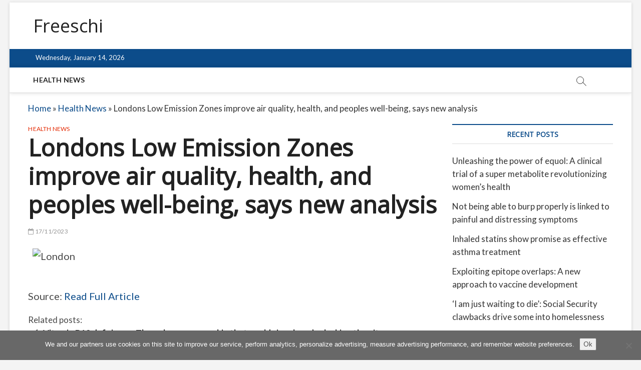

--- FILE ---
content_type: text/css
request_url: https://freeschi.com/wp-content/themes/magbook/style.css?ver=6.9
body_size: 18645
content:
/*
Theme Name:Magbook
Theme URI: https://themefreesia.com/themes/magbook
Author: Theme Freesia
Author URI: https://themefreesia.com
Description: Magbook is a WordPress theme exclusively built for news, newspaper, magazine, publishing, Blog or review websites. It is clean, super flexible, fully responsive designs, amazing new features, complete 1-click website demos and lifetime free updates. Magbook design can be used for any type of website. Magbook comes with ready to use demo content with one click demo import plugin. Magbook has many unique features such as, a lot of Layouts options, Smart Sticky Navigation, popular plugins integrated ( Woocommerce, bbPress, Breadcrumb NavXT, WP-PageNavi, Jetpack by WordPress.com, Polylang Contact form 7 and many more). It consists Contactus Template, Gallery Template Magbook Template, widgets and Sidebar. Get free support at https://tickets.themefreesia.com/ and View free demo sites at https://demo.themefreesia.com/magbook, https://demo.themefreesia.com/magbook-newspaper/, https://demo.themefreesia.com/magbook-journal/ and https://demo.themefreesia.com/magbook-publication/
Version: 1.2
Text Domain: magbook
License: GNU General Public License version 3.0
License URI: http://www.gnu.org/licenses/gpl-3.0.html

Tags: threaded-comments, right-sidebar, four-columns, custom-background, custom-colors, custom-header, custom-logo, custom-menu, editor-style, featured-images, flexible-header, post-formats, footer-widgets, sticky-post, theme-options, translation-ready, education, blog, news

All files, unless otherwise stated, are released under the GNU General Public License
version 3.0 (http://www.gnu.org/licenses/gpl-3.0.html)
==================================================
*/

/* 1.0 Browser Reset
================================================== */
html {
	overflow-y: scroll;
	-webkit-text-size-adjust: 100%;
	-ms-text-size-adjust: 100%;
	-webkit-font-smoothing: antialiased;
  	-moz-osx-font-smoothing: grayscale;
  	text-rendering: optimizelegibility;
}

html, body, div, span, applet, object, iframe,
h1, h2, h3, h4, h5, h6, p, blockquote, pre,
a, abbr, acronym, address, big, cite, code,
del, dfn, em, font, ins, kbd, q, s, samp,
small, strike, strong, sub, sup, tt, var,
dl, dt, dd, ol, ul, li,
fieldset, form, label, legend,
table, caption, tbody, tfoot, thead, tr, th, td {
	border: 0;
	font-family: inherit;
	font-size: 100%;
	font-style: inherit;
	font-weight: inherit;
	margin: 0;
	outline: 0;
	padding: 0;
	vertical-align: baseline;
}

*,
*:before,
*:after { /* box layout to all elements */
	-webkit-box-sizing: border-box;
	-moz-box-sizing: border-box;
	box-sizing: border-box;
}

body {
	background-color: #f4f4f4;
}

article,
aside,
details,
figcaption,
figure,
footer,
header,
main,
nav,
section {
	display: block;
}

ol, ul {
	list-style: none;
	margin: 0;
}

ul li a,
ol li a {
	color: #222;
}

ul li a:hover,
ol li a:hover {
	color: #0C4C8A;
}

ul ul,
ol ol,
ul ol,
ol ul {
	margin-bottom: 0;
}

table, 
th, 
td {
	border: 1px solid rgba(0, 0, 0, 0.1);
}

table {
	border-collapse: separate;
	border-spacing: 0;
	border-width: 1px 0 0 1px;
	margin-bottom: 20px;
	width: 100%;
}

caption, 
th {
	font-weight: 400;
	text-align: left;
}

th {
	text-transform: uppercase;
	color: #333;
}

td, th {
	padding: 8px;
	border-width: 0 1px 1px 0;
}

a img {
	border: 0 none;
}

embed,
iframe,
object {
	max-width: 100%;
}

/* Internet Explorer 10 fix */
@-webkit-viewport {
	width: device-width;
}
@-moz-viewport {
	width: device-width;
}
@-ms-viewport {
	width: device-width;
}
@-o-viewport {
	width: device-width;
}
@viewport {
	width: device-width;
}

/* Other fixes*/
*,*:before,
*:after {
	-webkit-box-sizing: border-box;
    -moz-box-sizing: border-box;
    -ms-box-sizing: border-box;
    box-sizing: border-box;
}

/* Removes dotted line when focus */
:focus { 
	outline-color: transparent;
  	outline-style: none;
}

/* Webkit */
::selection {
	background: #0C4C8A;
	color: #fff;
}

/* Gecko/Mozilla */
::-moz-selection {
	background: #0C4C8A;
	color: #fff;
}

/* 2.0 Typography
================================================== */
body,
button,
input,
select,
textarea {
	color: #484848;
	font-family: "Proxima Nova", "Lato", "Helvetica Neue", helvetica, arial, sans-serif;
	font-size: 17px;
	font-weight: 400;
	line-height: 1.533;
	word-wrap: break-word;
	overflow-x: hidden;
}

/* ----- #Headings  ----- */
h1, 
h2, 
h3, 
h4, 
h5, 
h6 {
	color: #222;
	font-family: "Proxima Nova", "Open Sans", sans-serif;
	font-weight: 600;
	margin-top:0;
	margin-bottom: 15px;
}

h1 a, 
h2 a, 
h3 a, 
h4 a, 
h5 a, 
h6 a { 
	color: #222;
	font-weight: inherit;
}

h1 {
	font-size: 30px;
	line-height: 1.233;
}

h2 {
	font-size: 26px;
	line-height: 1.269;
}

h3 {
	font-size: 24px;
	line-height: 1.292;
}

h4 {
	font-size: 22px;
	line-height: 1.318;
}

h5 {
	font-size: 20px;
	line-height: 1.350;
}

h6 {
	font-size: 18px;
	line-height: 1.389;
}

.highlight { 
	font-weight: 500;
}

/* ----- #Text Elements  ----- */
p {
	padding: 0;
	margin: 0 0 20px 0;
}

b, 
strong { 
	font-weight: 700; 
}

dfn, 
cite, 
em, 
i {
	font-style: italic;
}

/* -----  #Blockquote shortcode start styles  ----- */
blockquote {
	color: #888;
	font-family: "Lato", sans-serif;
	font-size: 16px;
	-webkit-hyphens: none;
	-moz-hyphens: none;
	-ms-hyphens: none;
	hyphens: none;
	letter-spacing: 0.3px;
	line-height: 1.625;
	margin-bottom: 20px;
	padding: 16px 20px 1px;
	position: relative;
	quotes: none;
}

blockquote cite {
	display: block;
	font-size: 15px;
	font-style: normal;
	text-align: right;
}

blockquote em,
blockquote i,
blockquote cite {
	font-style: normal;
}

address {
	display: block;
	margin: 0 0 1.6em;
}

pre {
	background-color: #f8f8f8;
	-webkit-border-radius: 5px;
	-moz-border-radius: 5px;
	border-radius: 5px;
	clear: both;
	color: #747474;
	font-family: "Courier 10 Pitch", Courier, monospace;
	font-size: 14px;
	line-height: 1.500;
	margin-bottom: 20px;
	overflow: auto;
	padding: 30px;
	position: relative;
	white-space: pre;
	z-index: 1;
}

code, 
kbd, 
tt, 
var {
	font: 14px Monaco, Consolas, "Andale Mono", "DejaVu Sans Mono", monospace;
	line-height: 1.500;
}

abbr,
acronym,
dfn {
	border-bottom: 1px dotted #666;
	cursor: help;
}

mark, 
ins {
	background: #fff9c0;
	text-decoration: none;
	margin-bottom: 20px;
}

sup,
sub {
	font-size: 75%;
	height: 0;
	line-height: 1;
	position: relative;
	vertical-align: baseline;
}

sup {
	bottom: 1ex;
}

sub {
	top: .5ex;
}

audio,
video {
	display: inline-block;
}

audio:not([controls]) {
	display: none;
	height: 0;
}

img {
	border-style: none;
}

svg:not(:root) {
	overflow: hidden;
}

[hidden] {
	display: none;
}

/* 3.0 Links
================================================== */
a {
	color: #0C4C8A;
	cursor:pointer;
	text-decoration: none;
	transition-property: color;
	transition-duration: 0.2s;
	transition-timing-function: linear;
}

a:focus,
a:active,
a:hover {
	text-decoration: none;
}

/* 4.0 Body Structure
================================================== */
#page {
	width: 100%;
	background-color: #fff;
}

.wide-wrap:after,
.wrap:after {
	clear: both;
	content: "";
	display: block;
}

.wide-wrap {
	margin: 0 40px;
}

.wrap {
	margin: 0 auto;
	max-width: 1170px;
	padding: 0;
	position: relative;
}

.inner-wrap {
	max-width: 978px;
	margin: 0 auto;
	overflow: hidden;
}

#primary .wrap {
	max-width: 100%;
}

.magbook-no-sidebar #primary {
	float: left;
	width: 100%;
}

.elementor-template-full-width #content > .wrap,
.elementor-page #content > .wrap {
	width: 100%;
	max-width: 100%;
}

/* --------------------------------------------
	Column
-------------------------------------------- */

.column {
	margin: 0 -15px;
}

.one-column,
.two-column,
.three-column,
.four-column {
	float: left;
	padding: 0 15px 30px;
}

.two-column-full-width {
	float: left;
	padding-bottom: 40px;
}

.one-column,
#primary .two-column {
	width:100%;
}

.two-column,
.two-column-full-width,
#primary .three-column,
#primary .four-column-full-width,
#primary .four-column {
	width: 50%;
}

.three-column,
.boxed-layout-small .four-column-full-width,
.three-column-full-width {
	width: 33.33%;
}

.four-column,
.four-column-full-width {
	width: 25%;
}

#primary .three-column:nth-child(3n+4),
#primary .four-column:nth-child(4n+5),
.boxed-layout-small .four-column-full-width:nth-child(4n+5) {
 	clear: none;
}

.two-column:nth-child(2n+3),
.three-column:nth-child(3n+4),
.four-column:nth-child(4n+5),
.four-column-full-width:nth-child(4n+5),
.boxed-layout-small .four-column-full-width:nth-child(3n+4),
#primary .three-column:nth-child(2n+3),
#primary .four-column:nth-child(2n+3) {
 	clear: both;
}

/* 5.0 Buttons
================================================== */
/* ----- Default Button ----- */
.btn-default {
	background-color: #0C4C8A;
	color: #fff;
	display: inline-block;
	font-family: "Lato", sans-serif;
	font-size: 13px;
	font-weight: 400;
	line-height: 1.769;
	margin: 10px 10px 0;
	overflow: hidden;
	padding: 5px 20px;
	position: relative;
	text-align: center;
	text-transform: uppercase;
	-webkit-transition: all 0.3s ease 0s;
	-moz-transition: all 0.3s ease 0s;
	-o-transition: all 0.3s ease 0s;
	-ms-transition: all 0.3s ease 0s;
	transition: all 0.3s ease 0s;
}

.btn-default:hover {
	color: #fff;
}

/* ----- Go To Top Button ----- */

.go-to-top {
	background-color: transparent;
	bottom: 40px;
	height: 45px;
	margin: 0;
	position: fixed;
	right: 40px;
	width: 45px;
	z-index: 10000;
}

.go-to-top .icon-bg {
	background-color: #0C4C8A;
	box-shadow: 0 2px 3px 0 rgba(0, 0, 0, 0.08);
	border-radius: 5px;
	height: 45px;
	position: absolute;
	-webkit-transition: all 0.3s ease-out 0s;
	-moz-transition: all 0.3s ease-out 0s;
	-o-transition: all 0.3s ease-out 0s;
	-ms-transition: all 0.3s ease-out 0s;
	transition: all 0.3s ease-out 0s;
	width: 45px;
}

.go-to-top .back-to-top-text {
	color: #fff;
	font-size: 12px;
	font-weight: 400;
	left: 50%;
	opacity: 1;
	-moz-opacity: 1;
	filter:alpha(opacity=100);
	position: absolute;
	text-align: center;
	text-transform: uppercase;
	top: 50%;
	-webkit-transform: translate3d(-50%, -50%, 0px);
	-moz-transform: translate3d(-50%, -50%, 0px);
	-ms-transform: translate3d(-50%, -50%, 0px);
	-o-transform: translate3d(-50%, -50%, 0px);
	transform: translate3d(-50%, -50%, 0px);
	-webkit-transition: all 0.3s ease-out 0s;
	-moz-transition: all 0.3s ease-out 0s;
	-o-transition: all 0.3s ease-out 0s;
	-ms-transition: all 0.3s ease-out 0s;
	transition: all 0.3s ease-out 0s;
	width: 100%;
	z-index: 2;
}

.go-to-top .back-to-top-icon {
	color: #fff;
	font-size: 24px;
	left: 50%;
	opacity: 0;
	-moz-opacity: 0;
	filter:alpha(opacity=0);
	position: absolute;
	top: 80%;
	-webkit-transform: translate3d(-50%, -50%, 0px);
	-moz-transform: translate3d(-50%, -50%, 0px);
	-ms-transform: translate3d(-50%, -50%, 0px);
	-o-transform: translate3d(-50%, -50%, 0px);
	transform: translate3d(-50%, -50%, 0px);
	-webkit-transition: all 0.3s ease-out 0s;
	-moz-transition: all 0.3s ease-out 0s;
	-o-transition: all 0.3s ease-out 0s;
	-ms-transition: all 0.3s ease-out 0s;
	transition: all 0.3s ease-out 0s;
	z-index: 2;
}


.go-to-top:hover .back-to-top-text {
	opacity: 0;
	-moz-opacity: 0;
	filter:alpha(opacity=0);
	top: 40%;
}

.go-to-top:hover .back-to-top-icon {
	opacity: 1;
	-moz-opacity: 1;
	filter:alpha(opacity=100);
	top: 50%;
}

/* ----- More Link Button ----- */

a.more-link {
	color: #0C4C8A;
	display: block;
	font-family: "Lato",sans-serif;
	font-size: 12px;
	font-style: italic;
	margin-top: -10px;
	position: relative;
	text-align: left;
	-webkit-transition: all 0.3s ease-out 0s;
	-moz-transition: all 0.3s ease-out 0s;
	-o-transition: all 0.3s ease-out 0s;
	-ms-transition: all 0.3s ease-out 0s;
	transition: all 0.3s ease-out 0s;
}

a.more-link:hover {
	color: #333;
}

a.more-link:after {
	content: "\f101";
	font-family: "FontAwesome";
	font-size: 14px;
	font-style: normal;
	left: 5px;
	position: relative;
	-webkit-transition: all 0.3s ease-out 0s;
	-moz-transition: all 0.3s ease-out 0s;
	-o-transition: all 0.3s ease-out 0s;
	-ms-transition: all 0.3s ease-out 0s;
	transition: all 0.3s ease-out 0s;
	vertical-align: top;
}

/* ----- Widget More Button ----- */

.widget-title .more-btn:after {
	content: "\f101";
	font-family: "FontAwesome";
	font-style: normal;
	left: 5px;
	position: relative;
}

.widget-title .more-btn {
	color: #111;
	font-size: 13px;
	float: right;
	margin-right: 6px;
}

/* 6.0 Accessibility
================================================== */

/* Text meant only for screen readers */
.screen-reader-text {
	clip: rect(1px, 1px, 1px, 1px);
	position: absolute !important;
	height: 1px;
	overflow: hidden;
	width: 1px;
}

.screen-reader-text:hover,
.screen-reader-text:active,
.screen-reader-text:focus {
	background-color: #f1f1f1;
	-webkit-border-radius: 3px;
	-moz-border-radius: 3px;
	border-radius: 3px;
	-webkit-box-shadow:	0 1px 2px rgba(0, 0, 0, 0.15);
	-moz-box-shadow:	0 1px 2px rgba(0, 0, 0, 0.15);
	box-shadow:	0 1px 2px rgba(0, 0, 0, 0.15);
	clip: auto !important;
	color: #0C4C8A;
	display: block;
	font-size: 14px;
	font-weight: 700;
	height: auto;
	left: 5px;
	line-height: normal;
	padding: 15px 23px 14px;
	text-decoration: none;
	top: 5px;
	width: auto;
	z-index: 100000; /* Above WP toolbar */
}

/* 7.0 Alignments
================================================== */

.alignleft {
	display: inline;
	float: left;
	margin-right: 20px;
}

.alignright {
	display: inline;
	float: right;
	margin-left: 20px;
}

.aligncenter {
	clear: both;
	display: block;
	margin: 0 auto;
}

/* 8.0 Breadcrumb
================================================== */

.breadcrumb {
	font-size: 13px;
	margin-bottom: 10px;
	overflow: hidden;
	text-overflow: ellipsis;
	white-space: nowrap;
}

.breadcrumb,
.breadcrumb a:hover {
	color: #999;
}

.breadcrumb a {
	color: #333;
}

.breadcrumb .home:before {
	content: '\f015';
	display: inline-block;
	font-family: "FontAwesome";
	font-size: 16px;
	font-style: normal;
	line-height: 1.313;
	margin-right: 4px;
	vertical-align: top;
}

/* 9.0 Universal Clearfix
================================================== */
/* slightly enhanced, universal clearfix hack */
.clearfix:after {
     visibility: hidden;
     display: block;
     font-size: 0;
     content: " ";
     clear: both;
     height: 0;
}

.clearfix { 
	display: inline-block; 
}

/* start commented backslash hack \*/

* html .clearfix { 
	height: 1%; 
}
.clearfix { 
	display: block; 
}
/* close commented backslash hack */


/* 10.0 Forms
================================================== */

button,
input,
select,
textarea {
	font-size: 100%; /* Corrects font size in all browsers */
	margin: 0; /* Addresses margins set differently in IE6/7, F3/4, S5, Chrome */
	vertical-align: baseline; /* Appearance and consistency in all browsers */
	*vertical-align: middle; /* Appearance and consistency in IE6/IE7 */
}

input[type="text"],
input[type="email"],
input[type="url"],
input[type="tel"],
input[type="number"],
input[type="date"],
input[type="search"],
input[type="password"],
textarea {
	padding: 10px;
	border: 1px solid rgba(0, 0, 0, 0.1);
	-webkit-border-radius: 5px;
	-moz-border-radius: 5px;
	border-radius: 5px;
	width: 100%;
	margin-bottom: 30px;
	background-color: #fafafa;
}

input[type="search"] {
	background-color: transparent;
	-webkit-border-radius: 0;
	-moz-border-radius: 0;
	border-radius: 0;
}

input[type="reset"],
input[type="button"],
input[type="submit"] {
	background-color: #0C4C8A;
	-webkit-border-radius: 3px;
	-moz-border-radius: 3px;
	border-radius: 3px;
	border: 0 none;
	color: #fff;
	cursor: pointer;
	display: block;
	margin-bottom: 30px;
	padding: 6px 18px;
	text-align: center;
	text-transform: uppercase;
	-webkit-transition: all 0.3s ease-out;
	-moz-transition: all 0.3s ease-out;
	-o-transition: all 0.3s ease-out;
	-ms-transition: all 0.3s ease-out;
	transition: all 0.3s ease-out;
}

input[type="reset"]:hover,
input[type="button"]:hover,
input[type="submit"]:hover {
	background-color: #747474;
}

input[type="text"]:focus,
input[type="email"]:focus,
input[type="search"]:focus,
input[type="password"]:focus,
textarea:focus {
	border-color: rgba(0, 0, 0, 0.20);
	background-color: #fff;
}

input[type="search"]:focus {
	background-color: #f8f8f8;
}

input[type="checkbox"],
input[type="radio"] {
	padding: 0; /* Addresses excess padding in IE8/9 */
}

input[type=search] {
  -webkit-appearance: none;
}

/* #Search Form 
================================================== */
.header-search:before {
	border: 1px solid #333;
	-webkit-border-radius: 50%;
	-moz-border-radius: 50%;
	border-radius: 50%;
	content: "";
	display: inline-block;
	height: 15px;
	top: 1px;
	-webkit-transform: translateX(0%) translateY(0%);
	-moz-transform: translateX(0%) translateY(0%);
	-ms-transform: translateX(0%) translateY(0%);
	-o-transform: translateX(0%) translateY(0%);
	transform: translateX(0%) translateY(0%);
	width: 15px;
	-webkit-transition: all 0.5s ease;
	-moz-transition: all 0.5s ease;
	-o-transition: all 0.5s ease;
	-ms-transition: all 0.5s ease;
	transition: all 0.5s ease;
}

.header-search:after {
	background-color: #333;
	content: "";
	display: inline-block;
	height: 10px;
	-webkit-transform: translateX(50%) translateY(50%) rotate(-45deg);
	-moz-transform: translateX(50%) translateY(50%) rotate(-45deg);
	-ms-transform: translateX(50%) translateY(50%) rotate(-45deg);
	-o-transform: translateX(50%) translateY(50%) rotate(-45deg);
	transform: translateX(50%) translateY(50%) rotate(-45deg);
	width: 1px;
}

.header-search-x:before {
	background-color: #333;
	content: "";
	display: inline-block;
	height: 20px;
	position: absolute;
	-webkit-transform: rotate(45deg);
	-moz-transform: rotate(45deg);
	-ms-transform: rotate(45deg);
	-o-transform: rotate(45deg);
	transform: rotate(45deg);
	width: 1px;
	-webkit-transition: all 0.5s ease;
	-moz-transition: all 0.5s ease;
	-o-transition: all 0.5s ease;
	-ms-transition: all 0.5s ease;
	transition: all 0.5s ease;
}

.header-search-x:after {
	background-color: #333;
	content: "";
	display: block;
	height: 20px;
	margin-left: 10px;
	-webkit-transform: rotate(-45deg);
	-moz-transform: rotate(-45deg);
	-ms-transform: rotate(-45deg);
	-o-transform: rotate(-45deg);
	transform: rotate(-45deg);
	width: 1px;
}

.header-search, 
.header-search-x {
	cursor: pointer;
	height: 20px;
	margin: 0 55px 0 0;
	position: absolute;
	right: 0;
	bottom: 16px;
	width: 20px;
}

/** hidden search field **/
#search-box {
	box-shadow: 0 0 4px rgba(0, 0, 0, 0.2);
	opacity: 0;
	-moz-opacity: 0;
	filter:alpha(opacity=0);
	position: absolute;
	right: 50px;
	top: 30px;
	-webkit-transition: all 0.5s ease 0s;
	-moz-transition: all 0.5s ease 0s;
	-o-transition: all 0.5s ease 0s;
	-ms-transition: all 0.5s ease 0s;
	transition: all 0.5s ease 0s;
	width: 400px;
	z-index: 9999;
}

#search-box.show-search-box {
	opacity: 1;
	-moz-opacity: 1;
	filter:alpha(opacity=100);
	top: 50px;
}

#search-box .search-form {
	background-color: rgba(255, 255, 255, 1);
	display: none;
	height: 65px;
	padding: 10px 20px 0;
	width: 100%;
}
#search-box.show-search-box .search-form {
	display: block;
}

#search-box input.search-field {
	width: calc(100% - 50px);
}

#search-box .search-submit {
	border-bottom: 1px solid rgba(0, 0, 0, 0.2);
	color: #999;
	background-color: transparent;
	border-top: none;
	border-left: none;
	border-right: none;
}

#search-box input[type="search"] {
	background-color: transparent;
	border-top: none;
	border-left: none;
	border-right: none;
	border-bottom: 1px solid rgba(0, 0, 0, 0.2);
}

/* 11.0 Logo-Name-Slogan
================================================== */
#site-branding {
	padding: 0 10px;
	text-align: left;
}

#sticky-header #site-branding,
#sticky-header #site-branding #site-description {
	display: none;
}

#site-detail {
	display: inline-block;
	padding: 15px 0;
	text-align: left;
	vertical-align: middle;
}

#site-title {
	font-family: "Open Sans", sans-serif;
	font-style: italic;
	font-size: 36px;
	font-style: inherit;
	font-weight: 400;
	line-height: 1.222;
	margin: 0;
	-webkit-transition: all 300ms ease-out 0s;
	-moz-transition: all 300ms ease-out 0s;
	-o-transition: all 300ms ease-out 0s;
	-ms-transition: all 300ms ease-out 0s;
	transition: all 300ms ease-out 0s;
}

#site-title a {
	color: #222;
	display: block;
}

#site-description {
	clear: both;
	color: #747474;
	font-family: "Open Sans", sans-serif;
	font-size: 11px;
	font-weight: 400;
	letter-spacing: 0.1em;
	line-height: 1.727;
	margin: 0;
	text-transform: uppercase;
}

/* #Horizontal Line
================================================== */
hr {
	background-color: rgba(0, 0, 0, 0.1);
	border: 0;
	height: 1px;
	margin-bottom: 1.5em;
}

/* 12.0 Images
================================================== */
img {
	height: auto;/* Make sure images are scaled correctly. */
	max-width: 100%;/* Adhere to container width. */
	vertical-align: top;
}

img.alignleft,
img.alignright,
img.aligncenter {
	margin-top: 20px;
	margin-bottom: 20px;
}

figure {
	margin: 0;
}

img#wpstats {
	display: none;
}

.entry-content img,
.comment-content img,
.widget img {
	max-width: 100%;
}

.img-border {
	background-color: #fff;
	padding: 5px;
	border: 1px solid #ccc;
}

/* ----- Media ----- */
.page-content img.wp-smiley,
.entry-content img.wp-smiley,
.comment-content img.wp-smiley {
	border: none;
	margin-bottom: 0;
	margin-top: 0;
	padding: 0;
}

.wp-caption {
	margin-bottom: 20px;
	max-width: 100%;
}

.wp-caption a {
	position: relative;
}

.wp-caption .wp-caption-text {
	margin-bottom: 0;
	padding: 10px 0;
	border-bottom: 1px solid rgba(0, 0, 0, 0.1);
}

.wp-caption .wp-caption-text,
.gallery-caption {
	font-style: italic;
}

/* 13.0 Margin-Padding-Border Override Classes
================================================== */
.margin-top-none {
	/* Clear Margin Top */
	margin-top: 0 !important;
}

.margin-bottom-none {
	/* Clear Margin Bottom */
	margin-bottom: 0 !important;
}

.margin-right-none {
	/* Clear Margin Right */
	margin-right: 0 !important;
}

.margin-left-none {
	/* Clear Margin Left */
	margin-left: 0 !important;
}

.padding-top-none {
	/* Clear Padding Top */
	padding-top: 0 !important;
}

.padding-bottom-none {
	/* Clear Padding Bottom */
	padding-bottom: 0 !important;
}

.padding-right-none {
	/* Clear Padding Right */
	padding-right: 0 !important;
}

.padding-left-none {
	/* Clear Padding Left */
	padding-left: 0 !important;
}

.border-top-none {
	/* Clear Border Top */
	border-top: 0 none !important;
}

.border-bottom-none {
	/* Clear Border Bottom */
	border-bottom: 0 none !important;
}

.border-right-none {
	/* Clear Border Right */
	border-right: 0 none !important;
}

.border-left-none {
	/* Clear Border Left */
	border-left: 0 none !important;
}

.shadow-none {
	/* Remove Shadow */
    -webkit-box-shadow: none !important;
    -moz-box-shadow: none !important;
    box-shadow: none !important;
}

.margin-bottom-none p {
    /* Clear Inner p Tags Margin Bottom */
    margin-bottom: 0 !important;
}

/* 15.0 Header Section
================================================== */
/* ----- Top Header Bar ----- */

.side-menu-wrap {
	position: relative;
	clear: both;
}

.side-menu {
	background-color: #fafafa;
	border-top: 4px solid #0C4C8A;
	-webkit-box-shadow: 0 0px 3px rgba(0, 0, 0, 0.20);
	-moz-box-shadow: 0 0px 3px rgba(0, 0, 0, 0.20);
	box-shadow: 0 0px 3px rgba(0, 0, 0, 0.20);
	z-index: 9999;
	margin-right: -14px;
	position: fixed;
	right: -100%;
	height: 100%;
	width: 300px;
	padding: 50px 25px 0;
	top: 0;
	-webkit-transition: all 0.5s ease;
	-moz-transition: all 0.5s ease;
	-o-transition: all 0.5s ease;
	-ms-transition: all 0.5s ease;
	transition: all 0.5s ease;
	overflow-y: scroll;
}
	
.side-menu.show {
	right: 0;
}

.admin-bar .side-menu {
	top: 30px;
}

.side-nav-wrap {
	padding-bottom: 30px;
}

.side-widget-tray {
	display: inline-block;
	margin-bottom: 40px;
	width: 100%;
}

.page-overlay.side-menu-open {
	visibility: visible;
	opacity: 1;
	-moz-opacity: 1;
	filter:alpha(opacity=100);
}

.page-overlay {
	position: fixed;
	display: block;
	left: 0;
	right: 0;
	top: 0;
	bottom: 0;
	background-color: rgba(34, 34, 34, 0.6);
	cursor: url("data:image/svg+xml;charset=utf8,%3Csvg xmlns='http://www.w3.org/2000/svg' width='20' height='20' viewBox='0 0 20 20'%3E%3Cpath fill='%23FFF' d='M20 1l-1-1-9 9-9-9-1 1 9 9-9 9 1 1 9-9 9 9 1-1-9-9'/%3E%3C/svg%3E"),pointer;
	z-index: 999;
	visibility: hidden;
	opacity: 0;
	-moz-opacity: 0;
	filter:alpha(opacity=0);
	-webkit-transition: all .4s cubic-bezier(.075,.82,.165,1),opacity 250ms;
	-moz-transition: all .4s cubic-bezier(.075,.82,.165,1),opacity 250ms;
	-o-transition: all .4s cubic-bezier(.075,.82,.165,1),opacity 250ms;
	transition: all .4s cubic-bezier(.075,.82,.165,1),opacity 250ms;
}

.show-menu-toggle {
	cursor: pointer;
	display: block;
	padding: 10px;
	position: absolute;
	right: 0;
	bottom: 5px;
}

.show-menu-toggle .sn-text {
	position: absolute;
	width: 1px;
	height: 1px;
	padding: 0;
	margin: -1px;
	overflow: hidden;
	clip: rect(0,0,0,0);
	border: 0;
}

.show-menu-toggle .bars:after, 
.show-menu-toggle .bars:before {
	background-color: #000;
	position: absolute;
	content: '';
	display: inline-block;
	height: 2px;
	-webkit-transition: all ease .3s;
	-moz-transition: all ease .3s;
	-o-transition: all ease .3s;
	-ms-transition: all ease .3s;
	transition: all ease .3s;
	outline: 1px solid transparent;
	right: 0;
}

.show-menu-toggle .bars:after {
	width: 15px;
	top: 7px;
}

.show-menu-toggle .bars:before {
	width: 30px;
	top: -7px;
}

.show-menu-toggle .bars {
	background-color: #000;
	display: inline-block;
	width: 22px;
	height: 2px;
	position: relative;
	top: -10px;
	vertical-align: bottom;
}

.hide-menu-toggle {
	cursor: pointer;
	padding: 8px 20px;
	position: absolute;
	left: 5px;
	top: 2px;
}

.hide-menu-toggle .bars:after, 
.hide-menu-toggle .bars:before {
	background-color: #999;
	position: absolute;
	content: '';
	display: inline-block;
	width: 20px;
	height: 2px;
	-webkit-transition: all ease .3s;
	-moz-transition: all ease .3s;
	-o-transition: all ease .3s;
	-ms-transition: all ease .3s;
	transition: all ease .3s;
	outline: 1px solid transparent;
	left: 0;
}

.hide-menu-toggle .bars:after {
	top: 0;
	-webkit-transform: translateX(-50%) rotate(-45deg);
	-moz-transform: translateX(-50%) rotate(-45deg);
	-ms-transform: translateX(-50%) rotate(-45deg);
	-o-transform: translateX(-50%) rotate(-45deg);
	transform: translateX(-50%) rotate(-45deg);
}

.hide-menu-toggle .bars:before {
	top: 0;
	-webkit-transform: translateX(-50%) rotate(45deg);
	-moz-transform: translateX(-50%) rotate(45deg);
	-ms-transform: translateX(-50%) rotate(45deg);
	-o-transform: translateX(-50%) rotate(45deg);
	transform: translateX(-50%) rotate(45deg);
}

.hide-menu-toggle .bars {
	display: inline-block;
	position: relative;
	top: -10px;
	vertical-align: bottom;
}

.side-menu-wrap #site-branding {
	margin: 10px 0;
	text-align: center;
}

.side-menu-wrap .custom-logo {
	width: 80%;
}

.side-menu-wrap #site-title {
	font-size: 22px;
	font-weight: 600;
	line-height: 1.636;
}

.side-menu-wrap #site-detail {
	text-align: center;
	padding: 5px 0 15px;
}

.side-menu-wrap .side-nav-wrap a {
	border-bottom: 1px solid rgba(0, 0, 0, 0.07);
	color: #222;
	display: block;
	font-family: "Lato",sans-serif;
	font-size: 14px;
	line-height: 44px;
	text-align: right;
	font-weight: bold;
}

.side-menu-wrap .side-nav-wrap a:hover {
	color: #0C4C8A;
}

.side-menu .social-links {
	margin-bottom: 40px;
}

.header-wrap {
	position: relative;
	display: block;
	clear: both;
}

.top-bar {
	background-color: #0C4C8A;
	margin: 0;
}

.top-bar-date {
	font-size: 13px;
	float: left;
	padding: 8px 15px;
	color: #fff;
}

.top-bar-menu {
	display: inline-block;
	float: left;
}

.top-bar .top-bar-menu a {
	color: #fff;
	display: block;
	font-size: 13px;
	line-height: 3.076;
	padding: 0 8px;
	text-align: left;
}

.top-bar .top-bar-menu ul li ul li a {
	color: #333;
}

.top-bar .top-bar-menu a:hover {
	color: #0C4C8A;
}

.top-bar .top-bar-menu .top-menu > li > a:hover {
	color: #fff;
	opacity: 0.7;
	-moz-opacity: 0.7;
	filter:alpha(opacity=70);
}

.top-bar .top-bar-menu ul li {
	display: inline-block;
	position: relative;
}

.top-bar .top-bar-menu ul li ul,
.top-bar .top-bar-menu ul li:hover ul ul,
.top-bar .top-bar-menu ul ul li:hover ul ul,
.top-bar .top-bar-menu ul ul ul li:hover ul ul,
.top-bar .top-bar-menu ul ul ul ul li:hover ul ul {
	visibility:hidden;
}

.top-bar .top-bar-menu ul li ul {
	background-color: #fff;
	-webkit-box-shadow: 0 1px 6px rgba(0, 0, 0, 0.15);
	-moz-box-shadow: 0 1px 6px rgba(0, 0, 0, 0.15);
  	box-shadow: 0 1px 6px rgba(0, 0, 0, 0.15);
	line-height: 2.667;
	list-style-type: none;
	left: 0;
	margin: 0;
	opacity: 0;
	padding: 5px 5px 0;
	position: absolute;
	top: 40px;
	transition: all 0.5s ease 0s;
	visibility: hidden;
	width: 200px;
	z-index: 9999;
}

.top-bar .top-bar-menu ul li ul li:last-child {
	border-bottom: none;
}

.top-bar .top-bar-menu ul li ul li {
	border-bottom: 1px solid #eee;
	display: block;
}
.top-bar .top-bar-menu > ul > li:hover > ul,
.top-bar .top-bar-menu ul li:hover ul,
.top-bar .top-bar-menu ul li ul li:hover ul {
	opacity: 1;
	visibility: visible;
	display: block;
}

.top-bar .top-bar-menu ul li ul li ul {
	left: 190px;
	top: 0;
}

.top-bar .widget_contact {
	float: left;
	margin: 0;
}

.top-bar .widget_contact ul li {
	display: inline-block;
	margin-right: 10px;
	margin-bottom: 0;
}

.top-bar .widget_contact ul li a {
	color: #fff;
	font-size: 13px;
}

.top-header {
	text-align: center;
	background-position: center center;
	background-size: cover;
}

.logo-bar {
	padding: 10px 0;
}

.logo-bar #site-branding {
	float: left;
}

/* Logo Bar Advertisement Box */
.logo-bar .advertisement-box {
	float: right;
	padding: 0;
}

.top-logo-title .advertisement-box {
	float: inherit;
}

#sticky-header {
	border-top: 2px solid #0C4C8A;
	border-bottom: 1px solid #ddd;
	-webkit-box-shadow: 0 0 8px rgba(0, 0, 0, 0.15);
	-moz-box-shadow: 0 0 8px rgba(0, 0, 0, 0.15);
  	box-shadow: 0 0 8px rgba(0, 0, 0, 0.15);
	-webkit-transition: all 300ms ease-out 0s;
	-moz-transition: all 300ms ease-out 0s;
	-o-transition: all 300ms ease-out 0s;
	-ms-transition: all 300ms ease-out 0s;
	transition: all 300ms ease-out 0s;
	width: 100%;
	z-index: 999;
}

.is-sticky #sticky-header {
	background-color: rgba(255, 255, 255, 0.7);
	-webkit-box-shadow: 0 1px 2px rgba(0, 0, 0, 0.15);
	-moz-box-shadow: 0 1px 2px rgba(0, 0, 0, 0.15);
  	box-shadow: 0 1px 2px rgba(0, 0, 0, 0.15);
	border-bottom: none;
}

.is-sticky .main-header {
	border-bottom: none;
}

@media only screen and (max-width: 767px) {
	.is-sticky #sticky-header {
		background-color: #fff;
	}
}

.boxed-layout #sticky-header,
.boxed-layout-small #sticky-header {
	width: inherit;
}

/* ----- Header Widget Title ----- */
.top-bar .widget-title {
	display: none;
}

/* ----- Header Image ----- */
.header-image {
	width: 100%;
	height: auto;
}

/* ----- Header Media ----- */
.custom-header {
    display: block;
    height: auto;
    width: 100%;
}

.wp-custom-header {
    position: relative;
}

#wp-custom-header-video {
	width: 100%;
}

video#wp-custom-header-video {
	height: auto;
}

.wp-custom-header .wp-custom-header-video-button { 
	background-color: rgba(0, 0, 0, 0.3);
	border: 1px solid rgba(255, 255, 255, 0.6);
	color: rgba(255, 255, 255, 0.6);
	cursor: pointer;
	font-size: 0;
	height: 45px;
	overflow: hidden;
	padding: 0;
	position: absolute;
	right: 30px;
	top: 30px;
	-webkit-transition: all 300ms ease-out 0s;
	-moz-transition: all 300ms ease-out 0s;
	-o-transition: all 300ms ease-out 0s;
	-ms-transition: all 300ms ease-out 0s;
	transition: all 300ms ease-out 0s;
	width: 45px;
}

.wp-custom-header .wp-custom-header-video-button:hover,
.wp-custom-header .wp-custom-header-video-button:focus { 
	border-color: rgba(255, 255, 255, 0.8);
	background-color: rgba(0, 0, 0, 0.5);
	color: #fff;
}

.wp-custom-header .wp-custom-header-video-button.wp-custom-header-video-play:after,
.wp-custom-header .wp-custom-header-video-button.wp-custom-header-video-pause:after {
	color: #fff;
	font-family: "FontAwesome";
	font-size: 18px;
	font-style: normal;
	font-weight: normal;
	opacity: 0.7;
	-moz-opacity: 0.7;
	filter:alpha(opacity=70);
	vertical-align: middle;
}

.wp-custom-header .wp-custom-header-video-button.wp-custom-header-video-play:after {
	content: "\f04c";
}
.wp-custom-header .wp-custom-header-video-button.wp-custom-header-video-pause:after{
	content: "\f04b";
}


/* 16.0 Social Links
================================================== */
.header-social-block {
	float: right;
}

.header-social-block .social-links {
	margin-top: 3px;
	float: right;
}

.header-social-block .social-links li a {
	color: #fff;
}

.social-links {
	float: left;
}

.entry-content .social-links {
	margin: 0;
}

.social-links li {
	float: left;
	display: inline-block;
}

.social-links li a {
	color: #747474;
	display: block;
	float: left;
	font-family: "FontAwesome";
	font-size: 14px;
	text-align: center;
	line-height: 35px;
	-webkit-transition: all 0.3s linear 0s;
	-moz-transition: all 0.3s linear 0s;
	-o-transition: all 0.3s linear 0s;
	-ms-transition: all 0.3s linear 0s;
	transition: all 0.2s linear 0s;
	width: 35px;
}

.social-links li a[href*="facebook.com"]:before {
	content: '\f09a';
}

.social-links li a[href*="facebook.com"]:hover {
	color: #3B5998;
}

.social-links li a[href*="twitter.com"]:before {
	content: '\f099';
}

.social-links li a[href*="twitter.com"]:hover {
	color: #33CCFF;
}

.social-links li a[href*="plus.google.com"]:before {
	content: '\f2b3';
}

.social-links li a[href*="plus.google.com"]:hover {
	color: #DF4B38;
}

.social-links li a[href*="pinterest.com"]:before {
	content: '\f231';
}

.social-links li a[href*="pinterest.com"]:hover {
	color: #CB2027;
}

.social-links li a[href*="dribbble.com"]:before {
	content: '\f17d';
}

.social-links li a[href*="dribbble.com"]:hover {
	color: #F26798;
}

.social-links li a[href*="instagram.com"]:before {
	content: '\f16d';
}

.social-links li a[href*="instagram.com"]:hover {
	color: #8E6051;
}

.social-links li a[href*="flickr.com"]:before {
	content: '\f16e';
}

.social-links li a[href*="flickr.com"]:hover {
	color: #0063DB;
}

.social-links li a[href*="linkedin.com"]:before {
	content: '\f0e1';
}

.social-links li a[href*="linkedin.com"]:hover {
	color: #007BB6;
}

/* 17.0 Navigation
================================================== */
.main-navigation {
	float: left;
	margin-right: 80px;
}

.main-navigation > ul > li {
	position: relative;
	display: inline-block;
}

.main-navigation a {
	color: #222;
	display: block;
	font-family: "Lato", sans-serif;
	font-size: 14px;
	font-weight: 700;
	letter-spacing: 0.2px;
	line-height: 50px;
	padding: 0 10px;
	text-align: left;
	text-transform: uppercase;
}

.main-navigation a:hover,
.main-navigation ul li.current-menu-item a,
.main-navigation ul li.current_page_ancestor a,
.main-navigation ul li.current-menu-ancestor a,
.main-navigation ul li.current_page_item a,
.main-navigation ul li:hover > a,
.main-navigation li.current-menu-ancestor.menu-item-has-children > a:after,
.main-navigation li.current-menu-item.menu-item-has-children > a:after,
.main-navigation ul li:hover > a:after,
.main-navigation li.menu-item-has-children > a:hover:after,
.main-navigation li.page_item_has_children > a:hover:after {
	color: #0C4C8A;
}

/* ----- Dropdown ----- */
.main-navigation ul li ul,
.main-navigation ul li:hover ul ul,
.main-navigation ul ul li:hover ul ul,
.main-navigation ul ul ul li:hover ul ul,
.main-navigation ul ul ul ul li:hover ul ul {
	visibility:hidden;
}

.main-navigation ul li ul {
	background-color: #fff;
	-webkit-box-shadow: 0 1px 6px rgba(0, 0, 0, 0.15);
	-moz-box-shadow: 0 1px 6px rgba(0, 0, 0, 0.15);
	box-shadow: 0 1px 6px rgba(0, 0, 0, 0.15);
	line-height: 2.667;
	list-style-type: none;
	margin: 0;
	opacity: 0;
	-moz-opacity: 0;
	filter:alpha(opacity=0);
	padding: 0;
	position: absolute;
	top: 60px;
	-webkit-transition: all .50s ease;
	-moz-transition: all .50s ease;
	-ms-transition: all .50s ease;
	-o-transition: all .50s ease;
	transition: all .50s ease;
	visibility: hidden;
	width: 200px;
	z-index: 9999;
}

.main-navigation > ul > li:hover > ul,
.main-navigation > ul > li.focus > ul {
	display: block;
	opacity: 1;
	-moz-opacity: 1;
	filter:alpha(opacity=100);	
  	visibility:visible;
  	top: 50px;
}

.is-sticky .main-navigation > ul > li:hover > ul {
	top: 60px;
}

.main-navigation ul li ul li {
	float: none;
	margin: 0;
	position: relative;
	text-align: left;
	width: 200px;
	z-index: 1;
}

.main-navigation ul li ul li:before {
    border-top: 1px solid #eee;
    content: "";
    height: 1px;
    left: 10px;
    position: absolute;
    top: 0;
    width: 90%;
}

.main-navigation ul li ul li:first-child:before {
    border-top: none;
}

.main-navigation ul li ul li a,
.main-navigation ul li.current-menu-item ul li a,
.main-navigation ul li ul li.current-menu-item a,
.main-navigation ul li.current_page_ancestor ul li a,
.main-navigation ul li.current-menu-ancestor ul li a,
.main-navigation ul li.current_page_item ul li a {
	color: #747474;
	float: none;
	font-size: 13px;
	height: inherit;
	line-height: 1.538;
	padding: 12px 15px;
	text-transform: capitalize;
}

.is-sticky .main-navigation ul li ul li a {
	line-height: 1.538;
}

.main-navigation ul li ul li a:hover,
.main-navigation ul li ul li:hover > a,
.main-navigation ul li.current-menu-item ul li a:hover {
	color: #0C4C8A;
}

.main-navigation ul li ul li ul {
	left: 190px;
	top: 10px;
}

.main-navigation ul li:last-child ul li ul {
	left: -200px;
}

.main-navigation ul ul li:hover ul,
.main-navigation ul ul li.focus ul,
.main-navigation ul ul ul li:hover ul,
.main-navigation ul ul ul li.focus ul {
	top: 0;
	display: block;
	opacity: 1;
		-moz-opacity: 1;
		filter:alpha(opacity=100);	
  	visibility:visible;
}

.main-navigation li.menu-item-has-children > a:after,
.main-navigation li li.menu-item-has-children > a:after,
.main-navigation li.page_item_has_children > a:after,
.main-navigation li li.page_item_has_children > a:after {
   font-family: "FontAwesome";
   font-style: normal;
   font-weight: 400;
   text-decoration: inherit;
   color: #222;
   padding-left: 6px;
}

.main-navigation li.menu-item-has-children > a:after,
.main-navigation li.page_item_has_children > a:after {
   content: "\f107";
}

.main-navigation li li.menu-item-has-children > a:after,
.main-navigation li li.page_item_has_children > a:after {
   content: "\f105";
   position: absolute;
   right: 15px;
}

/* ----- Responsive Navigation ----- */
.top-menu-toggle,
.menu-toggle {
	display: none;
}

.line-bar, 
.line-bar:after, 
.line-bar:before {
	background-color: #333;
}


/* 18.0 Content
================================================== */
#content {
	padding: 10px 0 5px;
}

.blog #content {
	padding: 60px 0 0;
}

.elementor-template-full-width #content,
.elementor-page #content,
.siteorigin-panels.full-width-layout #content {
	padding: 0;
}

#main ul {
	list-style-type: disc;
}

#main ol {
	list-style-type: decimal;
}

#main ol ol {
	list-style: upper-alpha;
}

#main ol ol ol {
	list-style: lower-roman;
}

#main ol ol ol ol {
	list-style: lower-alpha;
}

#primary {
	float: left;
	width: 70%;
}

/* 19.0 Sidebars
================================================== */
#secondary {
	float: left;
	padding-left: 40px;
	width: 30%;
}

/* 20.0 Post
================================================== */
.sticky {
	background-color: #f4f4f4;
	padding: 20px;
	position: relative;
}

.entry-header {
	padding-bottom: 5px;
}

.post {
	margin-bottom: 50px;
}

.post-content {
 	background-color: #fff;
	position: relative;
}

.post-image-content {
	position: relative;
	z-index: 2;
}

.post-featured-image {
	margin-bottom: 15px;
	text-align: left;
}

.post-featured-image a {
	display: block;
}

/* ----- Entry Titles ----- */
.entry-title {
	font-size: 24px;
	margin-bottom: 15px;
}

.entry-titles {
	font-size: 47px;
	margin-bottom: 15px;
}

.entry-title,
.entry-title a {
	color: #222;
}

.entry-title a:hover,
.entry-title a:focus,
.entry-title a:active {
	color: #0C4C8A;
}

/* ----- Entry Meta ----- */
.entry-meta {
	overflow: hidden;
}

.entry-meta span:last-child {
	margin-right: 0;
}

.entry-meta span {
	color: #999;
	display: inline-block;
	margin-right: 15px;
	margin-bottom: -10px;
}

.entry-meta,
.entry-meta a {
	color: #949494;
	font-family: "Lato",sans-serif;
	font-size: 12px;
	letter-spacing: 0.2px;
	line-height: 1.666;
}

.entry-meta a:hover {
	color: #0C4C8A;
}

.entry-meta .author {
	display: none;
}

.entry-meta .comments {
	color: #222;
}

/* ----- Tag-cat Links ----- */

.entry-content .entry-meta {
	float: right;
}

.tag-links a {
	padding: 0 5px 5px 0;
}

.tag-links:before {
	content: "\f02c";
}

.tag-links:before,
.entry-meta .entry-format a:before {
	font-family: "FontAwesome";
	font-size: 12px;
	font-style: normal;
	font-variant: normal;
	font-weight: 400;
	line-height: 18px;
	padding-right: 5px;
}

/* Entry-format */
.format-aside .entry-format a:before {
	content: "\f06e";
}

.format-image .entry-format a:before {
	content: "\f03e";
}

.format-gallery .entry-format a:before {
	content: "\f1ad";
}

.format-video .entry-format a:before {
	content: "\f03d";
}

.format-status .entry-format a:before {
	content: "\f130";
}

.format-quote .entry-format a:before {
	content: "\f10d";
}

.format-link .entry-format a:before {
	content: "\f0c1";
}

.format-chat .entry-format a:before {
	content: "\f086";
}

.format-audio .entry-format a:before {
	content: "\f028";
}

/* #Entry Content
================================================== */
.entry-content {
	display: block;
	margin: 0 0 20px;
}

.entry-content p:last-child {
	margin-bottom: 10px;
}

.entry-content dt,
.comment-content dt {
	font-weight: 700;
}

.entry-content dd,
.comment-content dd {
	margin-bottom: 20px;
}

.entry-content td,
.comment-content td {
	padding: 8px;
}

.entry-content ul,
.entry-content ol {
	margin: 0 0 30px 30px;
}

.entry-content li > ul, 
.entry-content li > ol {
	margin-bottom: 0;
}

/* #Entry Contents
================================================== */
.entry-contents {
	display: block;
	margin: 0 0 20px;
}

.entry-contents p:last-child {
	margin-bottom: 10px;
}

.entry-contents dt,
.comment-content dt {
	font-weight: 700;
}

.entry-contents dd,
.comment-content dd {
	margin-bottom: 20px;
}

.entry-contents td,
.comment-content td {
	padding: 8px;
}

.entry-contents ul,
.entry-contents ol {
	margin: 0 0 30px 30px;
}

.entry-contents li > ul, 
.entry-contents li > ol {
	margin-bottom: 0;
}

.entry-contents p{
	font-size: 20px;
}

/* 21.0 Gallery
================================================== */
.gallery {
	margin-bottom: 20px;
}

.gallery-item {
	display: inline-block;
	-webkit-box-sizing: border-box;
	-moz-box-sizing: border-box;
  	box-sizing: border-box;
	margin: 0 4px 4px 0;
	width: 100%;
	vertical-align: top;
	text-align: center;
}

.gallery-columns-1 .gallery-item {
	max-width: 100%;
}

.gallery-columns-2 .gallery-item {
	max-width: 48%;
	max-width: -webkit-calc(50% - 4px);
	max-width:         calc(50% - 4px);
}

.gallery-columns-3 .gallery-item {
	max-width: 32%;
	max-width: -webkit-calc(33.3% - 4px);
	max-width:         calc(33.3% - 4px);
}

.gallery-columns-4 .gallery-item {
	max-width: 23%;
	max-width: -webkit-calc(25% - 4px);
	max-width:         calc(25% - 4px);
}

.gallery-columns-5 .gallery-item {
	max-width: 19%;
	max-width: -webkit-calc(20% - 4px);
	max-width:         calc(20% - 4px);
}

.gallery-columns-6 .gallery-item {
	max-width: 15%;
	max-width: -webkit-calc(16.7% - 4px);
	max-width:         calc(16.7% - 4px);
}

.gallery-columns-7 .gallery-item {
	max-width: 13%;
	max-width: -webkit-calc(14.28% - 4px);
	max-width:         calc(14.28% - 4px);
}

.gallery-columns-8 .gallery-item {
	max-width: 11%;
	max-width: -webkit-calc(12.5% - 4px);
	max-width:         calc(12.5% - 4px);
}

.gallery-columns-9 .gallery-item {
	max-width: 9%;
	max-width: -webkit-calc(11.1% - 4px);
	max-width:         calc(11.1% - 4px);
}

.gallery-columns-1 .gallery-item:nth-of-type(1n),
.gallery-columns-2 .gallery-item:nth-of-type(2n),
.gallery-columns-3 .gallery-item:nth-of-type(3n),
.gallery-columns-4 .gallery-item:nth-of-type(4n),
.gallery-columns-5 .gallery-item:nth-of-type(5n),
.gallery-columns-6 .gallery-item:nth-of-type(6n),
.gallery-columns-7 .gallery-item:nth-of-type(7n),
.gallery-columns-8 .gallery-item:nth-of-type(8n),
.gallery-columns-9 .gallery-item:nth-of-type(9n) {
	margin-right: 0;
}

.gallery-columns-1.gallery-size-medium figure.gallery-item:nth-of-type(1n+1),
.gallery-columns-1.gallery-size-thumbnail figure.gallery-item:nth-of-type(1n+1),
.gallery-columns-2.gallery-size-thumbnail figure.gallery-item:nth-of-type(2n+1),
.gallery-columns-3.gallery-size-thumbnail figure.gallery-item:nth-of-type(3n+1) {
	clear: left;
}

.gallery-caption {
	text-align: left;
}

/* #Post-Image-Paging Navigation
================================================== */
.wp-pagenavi,
.default-wp-page {
	margin: 50px 0;
	clear: both;
}

.wp-pagenavi .pages {
	border: 1px solid #ddd;
	-webkit-border-radius: 3px;
	-moz-border-radius: 3px;
	border-radius: 3px;
	color: #747474;
	padding: 9px 15px;
}

.wp-pagenavi .current,
.wp-pagenavi a {
	-webkit-border-radius: 3px;
	-moz-border-radius: 3px;
	border-radius: 3px;
	color: #747474;
	display: block;
	float: left;
	border: 1px solid rgba(0, 0, 0, 0.15);
	padding: 4px 11px;
}

.wp-pagenavi .current,
.wp-pagenavi a:hover,
.wp-pagenavi span.current {
	color: #747474;
	border: 1px solid rgba(0, 0, 0, 0.15);
	background-color: #f4f4f4;
}

.wp-pagenavi span.current {
	font-weight: 200;
}

/* ----- wp-pagenavi ----- */
.wp-pagenavi {
	text-align: center;
}

.wp-pagenavi .current,
.wp-pagenavi a {
	display: inline-block;
	float: none;
	margin-left: 4px;
}

/* ----- Default wp-page ----- */
#main ul.default-wp-page {
	margin-left: 0;
	list-style: none;
	padding-bottom: 0;
}

ul.default-wp-page li a {
	color: #848484;
	border: 1px solid #ddd;
	-webkit-border-radius: 3px;
	-moz-border-radius: 3px;
	border-radius: 3px;
	display: inline-block;
	padding: 2px 10px;
}

ul.default-wp-page li a:hover {
	background-color: #f4f4f4;
}

ul.default-wp-page li {
	padding: 0 0 20px;
}

ul.default-wp-page li.previous {
	float:left;	
}

ul.default-wp-page li.next {
	float:right;
}

/* ----- Default wp-page-navi ----- */
.navigation.pagination:after {
	clear: both;
	content: "";
	display: table;
	table-layout: fixed;
}

.navigation.pagination {
	clear: both;
	margin-bottom: 50px;
	text-align: center;
}

.navigation.pagination .nav-links {
	display: inline-block;
}

.page-numbers {
	background-color: #f4f4f4;
	border: 1px solid #fafafa;
	color: #747474;
	display: block;
	float: left;
	margin-right: 8px;
	outline: 1px solid #eee;
	padding: 4px 11px;
}

.page-numbers:last-child {
	margin-right: 0;
}

.page-numbers.current,
.page-numbers:hover {
	background-color: #e8e8e8;
}

.navigation.post-navigation {
	clear: both;
	margin-bottom: 50px;
}

.navigation.post-navigation .nav-links,
.image-navigation .nav-links {
	display: inline-block;
	width: 100%;
}

.navigation.post-navigation .nav-previous,
.image-navigation .nav-links .nav-previous {
	float: left;
}

.navigation.post-navigation .nav-next,
.image-navigation .nav-links .nav-next {
	float: right;
}

.navigation.post-navigation .post-title {
	color: #949494;
	display: block;
}

.image-navigation .nav-links a {
	color: #0C4C8A;
}

/* 22.0 Attachments
================================================== */
.image-attachment div.attachment {
	background-color: #f9f9f9;
	border: 1px solid #ddd;
	border-width: 1px 0;
	margin: 0 -8.9% 1.625em;
	overflow: hidden;
	padding: 1.625em 1.625em 0;
	text-align: center;
}

.image-attachment div.attachment img {
	display: block;
	height: auto;
	margin: 0 auto 1.625em;
	max-width: 100%;
}

.image-attachment div.attachment a img {
	border-color: #f9f9f9;
}

.image-attachment div.attachment a:focus img,
.image-attachment div.attachment a:hover img,
.image-attachment div.attachment a:active img {
	border-color: #ddd;
	background-color: #fff;
}

.image-attachment .entry-caption p {
	font-size: 10px;
	letter-spacing: 0.1em;
	line-height: 2.6em;
	margin: 0 0 2.6em;
	text-transform: uppercase;
}

/* ----- View attachment page ----- */
.attachment-jpeg .attachment {
	text-align: center;
}

/* 23.0 Comments
================================================== */
.comments-title {
	font-size: 30px;
	font-weight: 400;
	line-height: 1.267;
	padding-bottom: 15px;
}

#main .comments-area ul,
#main .comments-area ol {
	margin: 0 0 30px 30px;
}

#main .comments-area ul ul,
#main .comments-area ol ol {
	margin-bottom: 0;
}

.comments-area article {
	margin: 24px 0;
	margin: 1.714285714rem 0;
}

.comments-area article header {
	margin: 0 0 48px;
	margin: 0 0 3.428571429rem;
	overflow: hidden;
	position: relative;
}

.comments-area article header img {
	float: left;
	padding: 0;
	line-height: 0;
}

.comments-area article header cite,
.comments-area article header time {
	display: block;
	margin-left: 85px;
	margin-left: 6.071428571rem;
}

.comments-area article header cite {
	font-style: normal;
	font-size: 15px;
	font-size: 1.071428571rem;
	line-height: 1.42857143;
}

.comments-area article header time {
	line-height: 1.714285714;
	text-decoration: none;
	font-size: 12px;
	font-size: 0.857142857rem;
	color: #484848;
}

.comments-area article header a {
	text-decoration: none;
	color: #484848;
}

.comments-area article header a:hover {
	color: #21759b;
}

.comments-area article header cite a {
	color: #444;
}

.comments-area article header cite a:hover {
	text-decoration: underline;
}

.comments-area article header h4 {
	position: absolute;
	top: 0;
	right: 0;
	padding: 6px 12px;
	padding: 0.428571429rem 0.857142857rem;
	font-size: 12px;
	font-size: 0.857142857rem;
	font-weight: 400;
	color: #fff;
	background-repeat: repeat-x;
	background: #0088d0;
	background: -webkit-linear-gradient(#009cee, #0088d0);
	background: -moz-linear-gradient(#009cee, #0088d0);
	background: -ms-linear-gradient(#009cee, #0088d0);
	background: -o-linear-gradient(#009cee, #0088d0);
	background: -webkit-gradient(#009cee, #0088d0);
	background: linear-gradient(#009cee, #0088d0);
	-webkit-border-radius: 3px;
	-moz-border-radius: 3px;
	border-radius: 3px;
	border: 1px solid #007cbd;
}

.comments-area li.bypostauthor cite span {
	position: absolute;
	margin-left: 5px;
	margin-left: 0.357142857rem;
	padding: 2px 5px;
	padding: 0.142857143rem 0.357142857rem;
	font-size: 10px;
	font-size: 0.714285714rem;
}

a.comment-reply-link {
	font-size: 13px;
	font-size: 0.928571429rem;
	line-height: 1.846153846;
	color: #747474;
}

a.comment-reply-link:hover {
	color: #21759b;
}

.commentlist .pingback {
	line-height: 1.714285714;
	margin-bottom: 24px;
	margin-bottom: 1.714285714rem;
}

.commentlist .children {
	margin-left: 48px;
	margin-left: 3.428571429rem;
}

#comments .comment ol {
	list-style: none;
}

/* ----- Comment form ----- */
#respond {
	margin-top: 48px;
	margin-top: 3.428571429rem;
}

#respond h3#reply-title {
	font-size: 30px;
	font-weight: 400;
	line-height: 1.267;
	padding-bottom: 15px;
}

#respond h3#reply-title #cancel-comment-reply-link {
	margin-left: 10px;
	margin-left: 0.714285714rem;
	font-weight: 400;
	font-size: 12px;
	font-size: 0.857142857rem;
}

#respond form {
	margin: 24px 0;
	margin: 1.714285714rem 0;
}

#respond form p {
	margin: 11px 0;
	margin: 0.785714286rem 0;
}

#respond form p.logged-in-as {
	margin-bottom: 24px;
	margin-bottom: 1.714285714rem;
}

#respond form label {
	display: block;
	line-height: 1.714285714;
}

#respond form input[type="text"],
#respond form textarea {
	-webkit-box-sizing: border-box;
	-moz-box-sizing: border-box;
  	box-sizing: border-box;
	font-size: 12px;
	font-size: 0.857142857rem;
	line-height: 1.714285714;
	padding: 10px;
	padding: 0.714285714rem;
	width: 100%;
}

#respond form p.form-allowed-tags {
	margin: 0;
	font-size: 12px;
	font-size: 0.857142857rem;
	line-height: 2;
	color: #484848;
}

.required {
	color: red;
}

label ~ span.required {
	display: block;
	float: left;
	margin: -18px 0 0 -16px;
	margin: -1.285714286rem 0 0 -1.142857143rem;
}

/* 24.0 Pages
================================================== */
/* ----- Page Title ----- */
.page-header {
	/*padding: 0 0 20px;*/
	position: relative;
	overflow: hidden;
}

.elementor-template-full-width .page-header,
.elementor-page .page-header,
.siteorigin-panels.full-width-layout .page-header {
	display: none;
}

.blog .page-header,
.category .page-header {
	/*display: none;*/
}

.error-404 .page-header {
	background-color: #fddbdd;
	margin-top: 0;
	padding: 25px 20px 15px;
}

.error-404 .page-title {
	padding: 0;
}

.error-404 .page-content {
	padding: 20px 0;
}

.error-404 #colophon {
	position: absolute;
	bottom: 0;
	width: 100%;
}

.page-title {
	color: #343434;
	/*font-size: 24px;*/
	line-height: 1.333;
	margin: -10px 0 0;
}

/* ----- Contact Page ----- */
.wpcf7-select {
	background-color: #fafafa;
	border: 1px solid rgba(0, 0, 0, 0.1);
	margin: 0 0 30px;
	padding: 10px;
	width: 40%;
	display: block;
}

.wpcf7 p {
	margin-bottom: 0;
}

input[type="file"]  {
	margin: 0 0 30px;
	display: block;
}

input[type="checkbox"] {
	margin: 0 0 30px;
}

/* 14.0 Layouts
================================================== */

.page-template-front-page-feature-template #content,
.page-template-latest-blog-template #content {
	padding: 0;
}

.blog.magbook-corporate #content {
	padding: 60px 0 0;
}

/*------ Boxed Layout ------*/
.boxed-layout #page {
	max-width: 1230px;
	margin: 5px auto;
	-webkit-box-shadow: 0 1px 6px rgba(0, 0, 0, 0.15);
	-moz-box-shadow:    0 1px 6px rgba(0, 0, 0, 0.15);
	box-shadow:         	0 1px 6px rgba(0, 0, 0, 0.15);
}

.boxed-layout-small #page {
	max-width: 1038px;
	margin: 5px auto;
	-webkit-box-shadow: 0 1px 6px rgba(0, 0, 0, 0.15);
	-moz-box-shadow:    0 1px 6px rgba(0, 0, 0, 0.15);
	box-shadow:         	0 1px 6px rgba(0, 0, 0, 0.15);
}

.boxed-layout-small .wrap {
	margin: 0 auto;
	max-width: 978px;
	padding: 0;
	position: relative;
}

.boxed-layout #page,
.boxed-layout-small #page {
	overflow: hidden;
}

/* ----- two-column-blog ----- */
.two-column-blog #primary .post {
	width: calc(50% - 15px);
	float: left;
	margin-right: 15px;
	margin-bottom: 0;
}

.two-column-blog #primary .post:nth-child(2n+1) {
	margin-right: 0;
	margin-left: 15px;
}

.two-column-blog #primary .post:nth-child(2n+2) {
	clear: both;
}

.two-column-blog .entry-header,
.two-column-blog .entry-content {
	padding-bottom: 0;
}

/* ----- small-image-blog ----- */
.small-image-blog .post {
	clear: both;
	float: left;
	margin-bottom: 30px;
	width: 100%;
}

.small-image-blog .entry-title {
	text-align: left;
}

.small-image-blog #primary .post-featured-image {
	display: inline-block;
	float: left;
	margin-bottom: 20px;
	margin-right: 20px;
	overflow: hidden;
	width: 40%;
}

.small-image-blog .post-image-content .posted-on {
	max-width: 72px;
	padding: 5px;
}

.small-image-blog .post-image-content .entry-meta .posted-on a {
	font-size: 12px;
	line-height: 18px;
}

.search-results.small-image-blog #primary .page,
.search-results.two-column-blog #primary .page {
	display: block;
	float: left;
	margin-bottom: 60px;
}

/* 25.0 Widgets
================================================== */
.widget {
	margin-bottom: 30px;
}

.widget ul li a {
	color: #343434;
}

.widget ul li a:hover {
	color: #0C4C8A;
}

.widget-title {
	font-family: "Open Sans", sans-serif;
	font-size: 18px;
	line-height: 1.388;
	font-weight: 400;
}

.widget-title,
.widget-title a {
	color:#484848;
}

.widget-title a:hover {
	color: #0C4C8A;
}

#secondary .widget-title {
	border-top: 2px solid #0C4C8A;
	color: #0C4C8A;
	font-size: 14px;
	font-weight: bold;
	line-height: 1.714;
	margin-bottom: 15px;
	padding: 7px;
	position: relative;
	text-align: center;
	text-transform: uppercase;
	border-bottom: 1px solid #ddd;
}

/* Search Widget
================================================== */
input.search-field {
	-webkit-border-radius: 0;
	-moz-border-radius: 0;
	border-radius: 0;
	color: #747474;
	float: left;
	font-size: 14px;
	height: 40px;
	line-height: 1.571;
	margin: 0;
	outline: medium none;
	padding: 6px 8px;
	width: 80%; /* fallback if needed */
	width: calc(100% - 50px);
}

.search-submit {
	background-color: #0C4C8A;
	border: none;
	-webkit-border-radius: 0;
	-moz-border-radius: 0;
	border-radius: 0;
	color: #fff;
	cursor: pointer;
	font-size: 18px;
	height: 40px;
	margin-left: -1px;
	outline: medium none;
	right: 0;
	width: 50px;
	-webkit-transition: all 300ms ease-out 0s;
	-moz-transition: all 300ms ease-out 0s;
	-o-transition: all 300ms ease-out 0s;
	-ms-transition: all 300ms ease-out 0s;
	transition: all 300ms ease-out 0s;
}

.search-submit:hover {
	background-color: #585858;
	border: 1px solid #585858;
}

/* Breaking News Box
================================================== */
.breaking-news-box {
	padding: 15px 0 10px;
	background-color: #f4f4f4;
}

.breaking-news-wrap {
	display: inline-block;
	width: 100%;
}

.breaking-news-header {
	background-color: #0C4C8A; 
	float: left;
}

.news-header-title:after {
	content: '';
	position: absolute;
	width: 18px;
	height: 18px;
	background-color: #0C4C8A;
	-webkit-transform: rotate(45deg);
	-moz-transform: rotate(45deg);
	-ms-transform: rotate(45deg);
	-o-transform: rotate(45deg);
	transform: rotate(45deg);
	top: 4px;
	right: -9px;
	z-index: -1;
}

.news-header-title {
	color: #fff;
	margin: 0;
	font-size: 12px;
	line-height: 26px;
	position: relative;
	padding: 0px 10px 0px;
	text-transform: uppercase;
	z-index: 1;
}

.breaking-news-title {
	font-size: 14px;
	line-height: 1.25;
	margin: 0;
}

.breaking-news-slider {
	float: left;
	width: 80%;
	margin: 0 auto;
	padding: 5px 25px;
}

.breaking-news-slider .slides > li {
  display: none;
  -webkit-backface-visibility: hidden;
}

html[xmlns] .breaking-news-slider .slides {
  display: block;
}

* html .breaking-news-slider .slides {
  height: 1%;
}

.breaking-news-slider .flex-direction-nav {
	float: right;
	position: absolute;
	right: 2px;
	width: 54px;
	top: 3px;
}

.breaking-news-slider .flex-direction-nav li a {
	color: #747474;
	border: 1px solid #ddd;
}

.breaking-news-slider .flex-direction-nav li a:hover {
	color: #fff;
	background-color: #0C4C8A;
	border-color: #0C4C8A;
}

.breaking-news-slider .flex-direction-nav .flex-nav-prev {
	float: left;
}

.breaking-news-slider .flex-direction-nav .flex-nav-next {
	float: right;
}

.breaking-news-slider .flex-nav-prev a.flex-prev:before {
	content: '\f104';
	font-size: 18px;
}

.breaking-news-slider .flex-nav-next a.flex-next:before {
	content: '\f105';
	font-size: 18px;

}
.breaking-news-slider .flex-nav-prev a.flex-prev,
.breaking-news-slider .flex-nav-next a.flex-next {
	color: #ccc;
	display: block;
	font-family: "FontAwesome";
	font-size: 0;
	height: 25px;
	line-height: 22px;
	text-align: center;
	width: 25px;
}

.breaking-news-slider .flex-pauseplay {
	position: absolute;
	right: 60px;
	top: 3px;
}

.breaking-news-slider .flex-pauseplay .flex-pause:before {
	content: '\f04c';
	font-size: 11px;
	line-height: 24px;
}

.breaking-news-slider .flex-pauseplay .flex-play:before {
	content: '\f04b';
	font-size: 9px;
	line-height: 23px;
}

.breaking-news-slider .flex-pauseplay a.flex-pause,
.breaking-news-slider .flex-pauseplay a.flex-play {
	font-size: 0;
	font-family: "FontAwesome";
	color: #ccc;
	display: inline-block;
	border: 1px solid #ddd;
	text-align: center;
	height: 25px;
	width: 25px;
}

.breaking-news-slider .flex-pauseplay a:hover {
	color: #fff;
	background-color: #0C4C8A;
	border-color: #0C4C8A;
}

/* Feature News Box
================================================== */
.feature-news-box {
	background-color: #fafafa;
	border-top: 1px solid #f0f0f0;
	border-bottom: 1px solid #f0f0f0;
	padding: 10px 0 5px;
	margin-bottom: 15px;
}

.sld-plus .feature-news-box {
	margin-top: -15px;
}

.feature-news-header {
	border-bottom: 1px solid #ddd;
	width: 100%;
	margin-bottom: 15px;
	display: inline-block;
}

.feature-news-title {
	font-size: 20px;
	line-height: 1.35;
	display: inline-block;
	border-bottom: 1px solid #0C4C8A;
	/*padding-bottom: 10px;*/
	margin-bottom: -1px;
}

.feature-news-box .post {
	margin-bottom: 0;
}

.feature-news-box .post-featured-image {
	position: relative;
	margin-bottom: 15px;
}

.feature-news-box .post-featured-image .entry-meta {
	background: rgba(0, 0, 0, 0) linear-gradient(to top, rgba(0, 0, 0, 0.5) 0px, rgba(0, 0, 0, 0) 100%);
	bottom: 0;
	max-width: 100%;
	left: 0;
	position: absolute;
	width: 100%;
	padding: 15px 0 5px 15px;
}

.feature-news-box .post-featured-image .cats-links a {
	color: #fff;
	display: inline-block;
}

.feature-news-box .entry-header .entry-title {
	font-size: 18px;
	line-height: 1.388;
	margin-bottom: 8px;
}

/* Feature News Slider */

.feature-news-slider .slides > li {
  display: none;
  -webkit-backface-visibility: hidden;
}

html[xmlns] .feature-news-slider .slides {
  display: block;
}

* html .feature-news-slider .slides {
  height: 1%;
}

.feature-news-slider .flex-direction-nav {
	float: right;
	position: absolute;
	right: 2px;
	width: 54px;
	top: 3px;
}

.feature-news-slider .flex-direction-nav li a {
	color: #747474;
	border: 1px solid #ddd;
}

.feature-news-slider .flex-direction-nav li a:hover {
	color: #fff;
	background-color: #0C4C8A;
	border-color: #0C4C8A;
}

.feature-news-slider .flex-direction-nav .flex-nav-prev {
	float: left;
}

.feature-news-slider .flex-direction-nav .flex-nav-next {
	float: right;
}

.feature-news-slider .flex-nav-prev a.flex-prev:before {
	content: '\f104';
	font-size: 18px;
}

.feature-news-slider .flex-nav-next a.flex-next:before {
	content: '\f105';
	font-size: 18px;

}
.feature-news-slider .flex-nav-prev a.flex-prev,
.feature-news-slider .flex-nav-next a.flex-next {
	color: rgba(0, 0, 0, 0.15);
	display: block;
	font-family: "FontAwesome";
	font-size: 0;
	height: 25px;
	line-height: 22px;
	text-align: center;
	width: 25px;
}

/* Widget Category Box
================================================== */

.widget-cat-box {
	margin-bottom: 20px;
}

.cat-box-secondary .post,
.cat-box-primary .post {
	margin-bottom: 0;
}

/* Front Page widget Title */
.widget-cat-box .widget-title,
.widget-cat-box-2 .widget-title {
	color: #0C4C8A;
	margin-bottom: 10px;
	border-bottom: 1px solid #ddd;
	display: inline-block;
	width: 100%;
}

.widget-title span {
	font-size: 18px;
	font-weight: 600;
	line-height: 1.388;
	margin-bottom: 0;
	border-bottom: 1px solid #0C4C8A;
	float: left;
	display: inline-block;
	padding-bottom: 10px;
	margin-bottom: -1px;
}

.side-widget-tray .widget-title {
	font-weight: 600;
}

#secondary .widget-title span,
#colophon .widget-title span,
.side-widget-tray .widget-title span {
	border: none;
	font-size: inherit;
	font-weight: inherit;
	float: inherit;
	line-height: inherit;
	padding: 0;
	margin: 0;
}

#colophon .entry-title,
#colophon .entry-title a {
	color: #949494;
}

#secondary .widget-cat-box .entry-meta,
#secondary .widget-cat-box .entry-meta a,
#colophon .widget-cat-box .entry-meta,
#colophon .widget-cat-box .entry-meta a
.side-widget-tray .widget-cat-box .entry-meta,
.side-widget-tray .widget-cat-box .entry-meta a {
	font-size: 11px;
}

#secondary .widget-title .more-btn,
#colophon .widget-title .more-btn,
.side-widget-tray .widget-title .more-btn {
	display: none;
}

/* Box Layout 1 */
.box-layout-1 .cat-box-wrap {
	margin: 0 -15px;
}

.box-layout-1 .cat-box-primary {
	width: 50%;
	float: left;
	padding: 0 15px;
}

.box-layout-1 .cat-box-primary .post-featured-image {
	margin-bottom: 20px;
}

.box-layout-1 .cat-box-primary .entry-title {
	font-size: 20px;
	line-height: 1.35;
}

.box-layout-1 .cat-box-secondary {
	width: 50%;
	float: left;
	padding: 0 15px;
}

.box-layout-1 .cat-box-secondary .post {
	float: left;
	margin-bottom: 20px;
	padding-bottom: 12px;
	border-bottom: 1px solid #eee;
	width: 100%;
}

.box-layout-1 .cat-box-secondary:last-child .post {
	border-bottom: none;
}

.box-layout-1 .cat-box-secondary .cat-box-image {
	float: left;
	width: calc(30% - 10px);
	margin-right: 10px;
}

.box-layout-1 .cat-box-secondary .post-featured-image {
	margin-bottom: 0;
}

.box-layout-1 .cat-box-secondary .has-post-thumbnail .cat-box-text {
	width: calc(70% - 10px);
	margin-left: 10px;
	float: right;
}

.box-layout-1 .cat-box-secondary .cat-box-text .entry-header,
.box-layout-1 .cat-box-primary .cat-box-text .entry-header {
	padding: 0;
}

.box-layout-1 .cat-box-secondary .cat-box-text .entry-title {
	font-size: 16px;
	line-height: 1.437;
	margin-bottom: 10px;
}

.box-layout-1 .cat-box-secondary .cat-box-text .entry-content {
	display: none;
}

.box-layout-1 .cat-box-primary .cat-box-text .cats-links {
	display: block;
}

.box-layout-1 .cat-box-secondary .cat-box-text .cats-links {
	display: none;
}

/* Box Layout 2 */

.box-layout-2 .cat-box-primary {
	width: calc(50% - 15px);
	float: left;
	margin-bottom: 20px;
	padding-left: 15px;
}

.box-layout-2 .cat-box-primary:nth-child(2) {
	float: right;
	padding-left: 0;
	padding-right: 15px;
}

.box-layout-2 .cat-box-secondary:nth-child(3n) {
	clear: both;
}

.box-layout-2 .cat-box-primary .post {
	margin-bottom: 0;
}

.box-layout-2 .cat-box-primary .post-featured-image,
.box-layout-2 .cat-box-secondary .post-featured-image {
	margin-bottom: 20px;
}

.box-layout-2 .cat-box-secondary .cat-box-text .entry-header, 
.box-layout-2 .cat-box-primary .cat-box-text .entry-header {
	padding: 0;
}

.box-layout-2 .cat-box-wrap {
	margin: 0 -15px;
}

.box-layout-2 .cat-box-secondary {
	padding: 0 15px;
	width: 33.33%;
	float: left;
	margin-bottom: 15px;
}

.box-layout-2 .cat-box-primary .entry-title {
	font-size: 18px;
	line-height: 1.388;
}

.box-layout-2 .cat-box-secondary .entry-title {
	font-size: 16px;
	line-height: 1.437;
	margin-bottom: 10px;
}

.box-layout-2 .cat-box-secondary .cats-links,
.box-layout-2 .cat-box-secondary .entry-content {
	display: none;
}

/* Widget on Sidebar and Footer */
#secondary .box-layout-2 .cat-box-primary,
#secondary .box-layout-2 .cat-box-secondary,
#colophon .box-layout-2 .cat-box-primary,
#colophon .box-layout-2 .cat-box-secondary,
.side-widget-tray .box-layout-2 .cat-box-primary,
.side-widget-tray .box-layout-2 .cat-box-secondary {
	padding: 0;
	margin-bottom: 15px;
	width: 100%;
}

#secondary .box-layout-2 .cat-box-secondary,
#colophon .box-layout-2 .cat-box-secondary,
.side-widget-tray .box-layout-2 .cat-box-secondary {
	margin: 0;
}

#secondary .cat-box-wrap,
#colophon .cat-box-wrap,
.side-widget-tray .cat-box-wrap {
	margin: 0;
}

/* Box Layout 3 */
.box-layout-3 .post {
	margin-bottom: 0;
} 

.box-layout-3 .cat-box-secondary:nth-child(3n+4) {
	clear: both;
}

.box-layout-3 .cat-box-wrap {
	margin: 0 -10px;
}

.box-layout-3 .cat-box-primary,
.box-layout-3 .cat-box-secondary  {
	position: relative;
	padding: 0 10px;
	margin-bottom: 20px;
	width: 33.33%;
	float: left;
}

.box-layout-3 .post-featured-image {
	margin-bottom: 0;
}

.box-layout-3 .has-post-thumbnail .cat-box-text {
	position: absolute;
	bottom: 0;
	left: 0;
	padding: 0 10px;
	width: 100%;
}

.box-layout-3 .has-post-thumbnail .cat-box-text .entry-header {
	background: rgba(0, 0, 0, 0) linear-gradient(to top, rgba(0, 0, 0, 0.5) 0px, rgba(0, 0, 0, 0) 100%);
	padding: 25px 15px 5px;
}

.box-layout-3 .entry-title, 
.box-layout-3 .entry-title a {
	font-size: 15px;
	color: #fff;
	margin-bottom: 5px;
}

.box-layout-3 .entry-meta, 
.box-layout-3 .entry-meta a {
	color: #fff;
}
 
.box-layout-3 .entry-title a:hover,
.box-layout-3 .entry-meta a:hover {
	color: #fff;
	opacity: 0.8;
}

.box-layout-3 .cats-links,
.box-layout-3 .entry-content {
	display: none;
}

/* Widget Category Box in sidebar */
#secondary .cat-box-wrap,
#colophon .cat-box-wrap,
.side-widget-tray .cat-box-wrap {
	margin: 0;
}

#secondary .widget-cat-box .cat-box-primary,
#secondary .widget-cat-box .cat-box-secondary,
#colophon .widget-cat-box .cat-box-primary,
#colophon .widget-cat-box .cat-box-secondary,
.side-widget-tray .widget-cat-box .cat-box-primary,
.side-widget-tray .widget-cat-box .cat-box-secondary {
	padding: 0;
	width: 100%;
}

/* Widget on Sidebar and Footer */
#secondary .box-layout-3 .cat-box-text,
#colophon .box-layout-3 .cat-box-text,
.side-widget-tray .box-layout-3 .cat-box-text  {
	padding: 0;
}



/* Widget Category Box Two
================================================== */
/* Box Two Layout 1 */
.widget-cat-box-2 {
	margin-bottom: 0;
}

.widget-cat-box-2 .widget-cat-box-left {
	width: calc(50% - 15px);
	float: left;
}

.widget-cat-box-2 .widget-cat-box-right {
	width: calc(50% - 15px);
	float: right;
}

.widget-cat-box-2 .cat-box-two-primary,
.widget-cat-box-2 .cat-box-two-secondary {
	clear: both;
	display: block;
	float: left;
	margin-bottom: 0;
	width: 100%;
}

.widget-cat-box-2 .cat-box-two-primary {
	margin-bottom: 10px;
}

.widget-cat-box-2 .cat-box-two-primary .post-featured-image {
	margin-bottom: 20px;
}

.widget-cat-box-2 .cat-box-two-text .entry-content {
	display: none;
}

.widget-cat-box-2 .cat-box-two-text .entry-header {
	padding: 0;
}

.widget-cat-box-2 .widget-cat-box-left .cat-box-two-image,
.widget-cat-box-2 .widget-cat-box-right .cat-box-two-image {
	float: left;
	width: calc(30% - 10px);
	margin-right: 10px;
}

.widget-cat-box-2 .widget-cat-box-left .has-post-thumbnail .cat-box-two-text,
.widget-cat-box-2 .widget-cat-box-right .has-post-thumbnail .cat-box-two-text {
	width: calc(70% - 10px);
	margin-left: 10px;
	float: right;
}

.widget-cat-box-2 .cat-box-two-primary .has-post-thumbnail .cat-box-two-image,
.widget-cat-box-2 .cat-box-two-primary .has-post-thumbnail .cat-box-two-text  {
	width: 100%;
}

.widget-cat-box-2 .cat-box-two-primary .entry-title {
	font-size: 20px;
	line-height: 1.35;
}

.widget-cat-box-2 .cat-box-two-primary .cat-box-two-text .entry-content {
	display: block;
}

.widget-cat-box-2 .entry-title {
	font-size: 16px;
	line-height: 1.437;
	margin-bottom: 10px;
}

.widget-cat-box-2 .cats-links {
	display: none;
}

.widget-cat-box-2 .cat-box-two-primary .cats-links {
	display: block;
}

/* Widget on Sidebar and Footer */
#secondary .widget-cat-box-2 .widget-cat-box-left,
.side-widget-tray .widget-cat-box-2 .widget-cat-box-left {
	width: 100%;
	margin-bottom: 40px;
}

#secondary .widget-cat-box-2 .widget-cat-box-right,
.side-widget-tray .widget-cat-box-2 .widget-cat-box-right {
	width: 100%;
	margin-bottom: 40px;
}

#colophon .widget-cat-box-2 .widget-cat-box-left,
#colophon .widget-cat-box-2 .widget-cat-box-right {
	width: 100%;
	margin-bottom: 0;
}

#secondary .widget-cat-box-2 .entry-meta, 
#secondary .widget-cat-box-2 .entry-meta a,
#colophon .widget-cat-box-2 .entry-meta, 
#colophon .widget-cat-box-2 .entry-meta a,
.side-widget-tray .widget-cat-box-2 .entry-meta, 
.side-widget-tray .widget-cat-box-2 .entry-meta a {
	font-size: 11px;
}

/* Box Two Layout 2 */

.widget-cat-box-2 .box-two-layout-2 .cat-box-two-primary {
	margin-bottom: 0;
}

.widget-cat-box-2 .box-two-layout-2 .widget-cat-box-left .cat-box-two-image, 
.widget-cat-box-2 .box-two-layout-2 .widget-cat-box-right .cat-box-two-image,
.widget-cat-box-2 .box-two-layout-2 .cat-box-two-primary .cat-box-two-image {
	float: left;
	width: calc(30% - 10px);
	margin-right: 10px;
}

.widget-cat-box-2 .box-two-layout-2 .has-post-thumbnail .widget-cat-box-left .cat-box-two-text, 
.widget-cat-box-2 .box-two-layout-2 .has-post-thumbnail .widget-cat-box-right .cat-box-two-text,
.widget-cat-box-2 .box-two-layout-2 .cat-box-two-primary .has-post-thumbnail .cat-box-two-text  {
	width: calc(70% - 10px);
	margin-left: 10px;
	float: right;
}

.widget-cat-box-2 .box-two-layout-2 .post .cat-box-two-text .entry-content,
.widget-cat-box-2 .box-two-layout-2 .post .cats-links {
	display: none;
}

.widget-cat-box-2 .box-two-layout-2 .post .entry-title {
	font-size: inherit;
	line-height: inherit;
}


/* Tab Box Widget
================================================== */
.widget-tab-box {
	position: relative;
	width: 100%;
}

.tab-menu {
	background-color: #0C4C8A;
	margin-bottom: 30px;
	width: 100%;
	text-align: center;
	display: inline-block;
}

.tab-menu li {
	color: #fff;
	cursor: pointer;
	display: inline-block;
	font-size: 13px;
	font-weight: 400;
	text-transform: uppercase;
	width: 33.33%;
	position: relative;
	padding: 7px 0;
	float: left;
}

.tab-menu li:hover,
.tab-menu li.active {
	background-color: rgba(0, 0, 0, 0.30);
}

/* Tab Popular */

.mb-popular .mb-post {
	clear: both;
	margin-bottom: 15px;
	display: inline-block;
	border-bottom: 1px solid rgba(0,0,0,0.1);
	padding-bottom: 10px;
	width: 100%;
}

.mb-popular .mb-post:last-child {
	border-bottom: none;
}

.mb-popular .mb-featured-image {
	float: left;
	width: calc(45% - 15px);
	margin-right: 15px;
	margin-bottom: 10px;
}

.mb-popular .has-post-thumbnail .mb-content {
	width: 55%;
	float: right;
}

.mb-content .mb-title {
	font-size: 16px;
	line-height: 23px;
	margin-bottom: 10px;
}

#colophon .mb-content .mb-title a {
	color: #999;
}

.mb-entry-meta span {
	display: inline-block;
	margin-right: 10px;
	margin-bottom: 5px;
}

.mb-entry-meta, 
.mb-entry-meta a {
	color: #949494;
	font-size: 11px;
	letter-spacing: 0.2px;
	line-height: 20px;
}

.mb-entry-meta .author {
	display: none;
}

/* Tab Comment */
.mb-comment-body {
	margin-bottom: 15px;
}

.mb-comment-content {
	margin-bottom: 5px;
}

.mb-comment-content a {
	font-size: 14px;
	font-weight: 700;
	color: #000;
}

#colophon .mb-comment-content a {
	color: #999;
}

.mb-comment-meta .comment-author .avatar {
	height: 30px;
	width: 30px;
	border-radius: 3px;
}

.mb-comment-meta .comment-author {
	color: #999;
	font-size: 13px;
	margin-bottom: 10px;
}

.mb-comment-meta .comment-author span {
	vertical-align: middle;
	margin-left: 3px;
}

.mb-comment-meta .comment-metadata {
	font-size: 12px;
	color: #666;
	display: inline-block;
	background-color: rgba(0, 0, 0, 0.05);
	display: block;
	text-align: center;
}

/* Tab Tags */
.mb-tag-cloud .mb-tags a {
	background-color: #0C4C8A;
	color: #fff;
	display: inline-block;
	font-size: 13px;
	font-weight: 300;
	margin-bottom: 10px;
	margin-right: 5px;
	padding: 2px 15px;
}

.mb-tag-cloud .mb-tags a:hover {
	background-color: #333;
}

/* Contact Widget
================================================== */
.widget_contact ul li i {
	font-size: 13px;
	padding-right: 5px;
	vertical-align: middle;
}

.widget_contact ul li {
	padding: 6px 0 7px 0;
}

.widget_contact ul li a:hover {
	color: #fff;
	opacity: 0.5;
	-moz-opacity: 0.5;
	filter:alpha(opacity=50);
}

/* Calendar Widget
================================================== */
.widget_calendar #wp-calendar {
	width: 90%;
	margin: 0 auto;
}

.widget_calendar #wp-calendar caption,
.widget_calendar #wp-calendar th,
.widget_calendar #wp-calendar td {
	text-align: center;
}

.widget_calendar #wp-calendar caption {
	font-size: 18px;
	padding: 0 0 30px;
	text-transform: uppercase;
}

.widget_calendar #wp-calendar th,
.widget_calendar #wp-calendar tfoot td {
	background-color: #f4f4f4;
}


/* Posts Widget
================================================== */
.widget_posts {
	margin-bottom: 30px;
}

.widget_posts .post-title a:hover {
	text-decoration: underline;
}

.widget_posts .article-calendar {
	font-size: 14px;
}

/* Tag Cloud Widget
================================================== */
.widget_tag_cloud a {
	background-color: #0C4C8A;
	color: #fff;
	display: inline-block;
	font-size: 13px !important;
	font-weight: 300;
	margin-bottom: 10px;
	margin-right: 5px;
	padding: 2px 15px;
}

.widget_tag_cloud a:hover {
	background-color: #333;
}

/* ----- Site Info ----- */
.site-info {
	background-color: #222;
	font-size: 14px;
	line-height: 1.571;
	text-align: center;
}

.site-info .wrap {
	border-top: 1px solid #333333;
}

.site-info .social-links {
	border-bottom: 1px solid #333333;
	float: none;
	text-align: center;
}

.site-info .social-links ul {
	display: inline-block;
	margin-bottom: 5px;
}

.site-info .social-links a {
	border: 1px solid #333;
	color: #666;
	display: inline-block;
	font-size: 16px;
	margin: 10px 5px 0;
}

.site-info .social-links a:hover {
	background-color: #333;
	border-color: transparent;
}

.copyright-wrap {
	padding: 30px 0 10px;
}

.site-info .copyright {
	color: #666;
	font-size: 12px;
	float: left;
	line-height: 1.666;
	text-align: left;
	margin-bottom: 15px;
}

.site-info .copyright a {
	color: #848484;
}

.site-info .copyright a:hover {
	color: #0C4C8A;
}

.site-info .copyright a:first-child {
	font-size: 14px;
	font-weight: bold;
}

/* Googlemap Widget
================================================== */
.googlemaps_widget {
	width: 100%;
	margin-bottom: 50px;
}

.maps-container {
	margin: 0;
	padding: 0;
	height: auto;
}

.googlemaps_widget .maps-container .textwidget {
	border: 1px solid #ccc;
	height: 402px;
}

.googlemaps_widget iframe {
	width: 100%;
	height: 400px;
}

/* 26.0 Footer
================================================== */
#colophon p {
	margin-bottom: 15px;
}

#colophon {
	font-size: 14px;
	line-height: 1.500;
}

#colophon .widget-wrap {
	background-position: center center;
	background-size: cover;
	background-color: #222;
	border-top: 1px solid rgba(0, 0, 0, 0.05);
	color: #969595;
}

#colophon .widget-wrap h1, 
#colophon .widget-wrap h2, 
#colophon .widget-wrap h3, 
#colophon .widget-wrap h4, 
#colophon .widget-wrap h5, 
#colophon .widget-wrap h6 {
	color: #969595;
}

#colophon .widget-area {
	margin: 0 -15px;
	padding: 40px 0 10px;
	display: -webkit-box;      /* OLD - iOS 6-, Safari 3.1-6 */
	display: -moz-box;         /* OLD - Firefox 19- (buggy but mostly works) */
	display: -ms-flexbox;      /* TWEENER - IE 10 */
	display: -webkit-flex;     /* NEW - Chrome */
	display: flex;             /* NEW, Spec - Opera 12.1, Firefox 20+ */
    -webkit-box-orient: horizontal;
    -moz-box-orient: horizontal;
    -webkit-box-direction: normal;
    -moz-box-direction: normal;
    -ms-flex-direction: row;
    -webkit-flex-direction: row;
    flex-direction: row;
}

#colophon .widget {
	margin-bottom: 10px;
}

#colophon .widget ul li a {
	color: #969595;
}

#colophon .widget ul li a:hover {
	color: #0C4C8A;
}

#colophon .widget_categories ul li a,
#colophon .widget_pages ul li a,
#colophon .widget_nav_menu ul li a,
#colophon .widget_recent_entries ul li a,
#colophon .widget_categories ul li a,
#colophon .widget_recent_comments ul li a,
#colophon .widget_meta ul li a,
#colophon .widget_rss ul li a {
	display: block;
}

#colophon .widget_categories ul ul li a,
#colophon .widget_pages ul ul li a,
#colophon .widget_nav_menu ul ul li a,
#colophon .widget_recent_entries ul ul li a,
#colophon .widget_categories ul ul li a,
#colophon .widget_recent_comments ul ul li a,
#colophon .widget_meta ul ul li a,
#colophon .widget_rss ul ul li a {
	padding-left: 20px;
}

#colophon .widget_categories ul ul ul li a,
#colophon .widget_pages ul ul ul li a,
#colophon .widget_nav_menu ul ul ul li a,
#colophon .widget_recent_entries ul ul ul li a,
#colophon .widget_categories ul ul ul li a,
#colophon .widget_recent_comments ul ul ul li a,
#colophon .widget_meta ul ul ul li a,
#colophon .widget_rss ul ul ul li a {
	padding-left: 30px;
}

#colophon .widget-title,
#colophon .widget-title a {
	color: #fff;
	font-size: 16px;
	line-height: 1.437;
	border-bottom: 1px solid #333333;
	padding-bottom: 15px;
}

.widget_search .widget-title {
	display: none;
}

.widget_rss ul li {
	display: block;
	padding: 10px 0;
}

.widget_meta ul li,
.widget_recent_comments ul li,
.widget_categories ul li,
.widget_recent_entries ul li,
.widget_archive ul li {
	display: block;
	padding: 6px 0 7px;
	position: relative;
}

.widget_recent_entries span {
	display: block;
}

.widget_text .textwidget li {
	margin-bottom: 10px;
}

#secondary .widget_media_image {
	text-align: center;
}

#colophon .widget_posts .post-title {
	font-size: 15px;
	line-height: 1.467;
	padding-bottom: 0;
}

/* Footer column
================================================== */
.column-4 {
	float: left;
	padding: 0 15px 40px;
}

.column-4 {
	width: 25%;
}

.column-4:nth-child(4n+5) {
 	clear: both;
}

#colophon .column-4 {
	margin-bottom: 30px;
	padding: 0 15px;
	display: -webkit-box; /* OLD - iOS 6-, Safari 3.1-6 */
	display: -moz-box; /* OLD - Firefox 19- (buggy but mostly works) */
	display: -ms-flexbox; /* TWEENER - IE 10 */
	display: -webkit-flex; /* NEW - Chrome */
	display: flex;  /* NEW, Spec - Opera 12.1, Firefox 20+ */
	-webkit-box-orient: vertical;
    -moz-box-orient: vertical;
    -webkit-box-direction: normal;
    -moz-box-direction: normal;
    -ms-flex-direction: column;
    -webkit-flex-direction: column;
    flex-direction: column;
}

#colophon #site-branding {
	float: none;
}

/* ----- Footer Navigation ----- */
#footer-navigation {
	float: right;
	margin-bottom: 15px;
	text-align: center;
}

#footer-navigation a:hover{
    color: #0C4C8A;
}

#footer-navigation a {
    color: #666;
    float: left;
    font-size: 11px;
    font-weight: 400;
    padding: 0 15px;
}

#footer-navigation ul li:after {
	content: '|';
	color: #666666;
	font-size: 11px;
	vertical-align: top;
}

#footer-navigation ul li:last-child:after {
	content: none;
}

#footer-navigation ul li {
	position: relative;
	display: inline-block;
}

#footer-navigation .sub-menu {
	display: inline-block;
}

/* #Main Slider
================================================== */
.main-slider {
	clear: both;
}

.main-slider .layer-slider,
.main-slider .multi-slider {
	height: 100%;
	position: relative;
}

.layer-slider .slides > li {
  display: none;
  -webkit-backface-visibility: hidden;
}

html[xmlns] .layer-slider .slides {
  display: block;
}

* html .layer-slider .slides {
  height: 1%;
}

.layer-slider .slides > li:first-child {
  display: block;
}

.main-slider .image-slider {
	background-position: center center;
	background-size: cover;
  	-webkit-box-sizing: border-box;
	-moz-box-sizing: border-box;
  	box-sizing: border-box;
  	min-height: 600px;
  	position: relative;
}

.boxed-layout-small .main-slider .image-slider {
	min-height: 500px;
}

.slider-content {
	position: absolute;
	right: 15%;
	text-align: right;
	top: 60%;
	-webkit-transform: translateY(-50%);
	-moz-transform: translateY(-50%);
	-o-transform: translateY(-50%);
	-ms-transform: translateY(-50%);
	transform: translateY(-50%);
	margin: 0 auto;
	max-width: 70%;
}

.slider-content .slider-title, 
.slider-content .slider-title a {
	color: #fff;
	font-size: 32px;
	font-weight: 500;
	line-height: 1.25;
	margin-bottom: 6px;
}

.slider-content .slider-title a:hover,
.main-slider .entry-meta a:hover {
	color: #fff;
	opacity: 0.7;
}

.slider-content .slider-text {
	color: #fff;
	font-size: 20px;
	font-weight: 400;
	line-height: 1.4;
	margin-bottom: 10px;
}

.main-slider .entry-meta, 
.main-slider .entry-meta a {
	color: #fff;
	font-size: 10px;
	letter-spacing: 0.8px;
	text-transform: uppercase;
}

.slider-content .slider-title a:hover,
.main-slider .entry-meta a:hover {
	color: #fff;
	opacity: 0.7;
}

/* ----- Multi Slider ----- */

.multi-slider .slides > li {
  display: none;
  -webkit-backface-visibility: hidden;
}

html[xmlns] .multi-slider .slides {
  display: block;
}

* html .multi-slider .slides {
  height: 1%;
}

.main-slider .multi-slider {
	padding: 0 1px;
	overflow: hidden;
}

.main-slider .multi-slider .image-slider {
	margin: 20px 0;
	min-height: 400px;
}

.main-slider .multi-slider .slider-content {
	background: rgba(0, 0, 0, 0) linear-gradient(to top, rgba(0, 0, 0, 0.8) 0px, rgba(0, 0, 0, 0) 100%);
	bottom: 0;
	max-width: 100%;
	width: 100%;
	padding: 40px 20px 10px;
	right: inherit;
	text-align: left;
	top: inherit;
	-webkit-transform: inherit;
	-moz-transform: inherit;
	-ms-transform: inherit;
	-o-transform: inherit;
	transform: inherit;
}

.main-slider .multi-slider .slider-content .slider-title,
.main-slider .multi-slider .slider-content .slider-title a {
	font-size: 20px;
	line-height: 1.35;
}

.main-slider .multi-slider .slider-content .slider-text {
	display: none;
	font-size: 13px;
	margin-bottom: 0;
}

.main-slider .multi-slider .slider-buttons .btn-default {
	background-color: transparent;
	font-size: 11px;
	margin: 3px 10px 0;
	padding: 0;
}

/* ----- No Slider ----- */

.n-sld .main-slider {
	clear: both;
	margin: 10px auto;
	max-width: 1170px;
}

.main-slider .no-slider {
	display: inline-block;
	width: 100%;
}

.main-slider .no-slider .slides > li:first-child {
	width: 50%;
}

.main-slider .no-slider .slides > li:first-child .image-slider {
	min-height: 442px;
}

.main-slider .no-slider .slides > li {
	float: left;
	padding: 1px;
	width: 25%;
}

.main-slider .no-slider .image-slider {
	min-height: 220px;
	position: relative;
}

.main-slider .no-slider .image-slider:after {
	content: "";
	width: 100%;
	top: 0;
	bottom: 0;
	background-color: #fff;
	position: absolute;
	opacity: 0;
	transition: opacity .3s ease-in;
	will-change: opacity;
}

.main-slider .no-slider .image-slider:hover:after {
	opacity: 0.15;
}

.main-slider .no-slider .slider-content {
	background-image: -webkit-gradient(linear,0 0,0 100%,from(#111),to(transparent));
	background-image: -webkit-linear-gradient(transparent,#111);
	bottom: 0;
	max-width: 100%;
	right: 0;
	text-align: left;
	top: inherit;
	transform: none;
	width: 100%;
	z-index: 9;
}
 
.main-slider .no-slider .slider-text-content {
	padding: 40px 20px 10px;
}

.main-slider .no-slider .slides li:first-child .slider-content .slider-title, 
.main-slider .no-slider .slides li:first-child .slider-content .slider-title a {
	font-size: 22px;
	font-weight: 400;
	line-height: 1.363;
}

.main-slider .no-slider .slider-content .slider-title, 
.main-slider .no-slider .slider-content .slider-title a {
	font-size: 18px;
	font-weight: 400;
	line-height: 1.388;
}

.slider-text-content .cats-links a {
	border-bottom-width: 2px;
	/* border-right-width: 1px; */
	border-style: solid;
	margin-right: 6px;
	font-style: normal;
	text-transform: uppercase;
	padding-bottom: 2px;
	/* padding-right: 7px; */
}

.main-slider .no-slider .slider-text,
.main-slider .no-slider .cats-links {
	display: none;
}

.main-slider .no-slider .slider-buttons {
	display: none;
}

.main-slider .no-slider .slides li:first-child .slider-text-content .cats-links {
	display: block;
}

/* ----- Slider Buttons ----- */
.main-slider .flex-direction-nav {
	opacity: 0;
	-moz-opacity: 0;
	filter:alpha(opacity=0);
	visibility: hidden;
	-webkit-transition: all 500ms ease-out;
	-moz-transition: all 500ms ease-out;
	-o-transition: all 500ms ease-out;
	-ms-transition: all 500ms ease-out;
	transition: all 500ms ease-out;
}

.main-slider:hover .flex-direction-nav  {
	opacity: 1;
	-moz-opacity: 1;
	filter:alpha(opacity=100);
	visibility: visible;
}

.main-slider .flex-direction-nav li {
	background-color: rgba(0, 0, 0, 0.5);
	display: block;
	font-size: 0;
	height: 60px;
	left: 0;
	outline: medium none;
	position: absolute;
	text-align: left;
	top: 50%;
	-webkit-transform: translateY(-50%);
	-moz-transform: translateY(-50%);
	-ms-transform: translateY(-50%);
	-o-transform: translateY(-50%);
	transform: translateY(-50%);
	width: 60px;
	z-index: 99;
}

.main-slider .flex-direction-nav a:before {
	-webkit-transform: translateX(-50%) rotate(30deg);
	-moz-transform: translateX(-50%) rotate(30deg);
	-ms-transform: translateX(-50%) rotate(30deg);
	-o-transform: translateX(-50%) rotate(30deg);
	transform: translateX(-50%) rotate(30deg);
	transform-origin: 0 100% 0;
}

.main-slider .flex-direction-nav a:before,
.main-slider .flex-direction-nav a:after {
	backface-visibility: hidden;
	background-color: #fff;
	content: "";
	height: 50%;
	left: 30%;
	position: absolute;
	-webkit-transition: transform 0.3s ease 0s, background-color 0.3s ease 0s;
	-moz-transition: transform 0.3s ease 0s, background-color 0.3s ease 0s;
	-o-transition: transform 0.3s ease 0s, background-color 0.3s ease 0s;
	-ms-transition: transform 0.3s ease 0s, background-color 0.3s ease 0s;
	transition: transform 0.3s ease 0s, background-color 0.3s ease 0s;
	width: 2px;
}

.main-slider .flex-direction-nav a:after {
	top: 50%;
	-webkit-transform: translateX(-50%) rotate(-30deg);
	-moz-transform: translateX(-50%) rotate(-30deg);
	-ms-transform: translateX(-50%) rotate(-30deg);
	-o-transform: translateX(-50%) rotate(-30deg);
	transform: translateX(-50%) rotate(-30deg);
	transform-origin: 0 0 0;
}

.main-slider .flex-direction-nav a {
	display: block;
	height: 70%;
	margin: 15% 0 0 15%;
	position: relative;
	width: 70%;
}

.main-slider .flex-direction-nav li.flex-nav-next {
	left: auto;
	right: 0;
}

.main-slider .flex-direction-nav li.flex-nav-next a {
	-webkit-transform: rotate(180deg);
	-moz-transform: rotate(180deg);
	-ms-transform: rotate(180deg);
	-o-transform: rotate(180deg);
	transform: rotate(180deg);
}


/* ----- Slider Pagination Buttons ----- */
.main-slider .flex-control-nav {
	text-align: right;
	line-height: 0;
	position: absolute;
	bottom: 30px;
	z-index: 99;
	right: 50px;
	-webkit-transition: all 500ms ease-out;
	-moz-transition: all 500ms ease-out;
	-o-transition: all 500ms ease-out;
	-ms-transition: all 500ms ease-out;
	transition: all 500ms ease-out;
}

.main-slider .flex-control-nav li {
	display: inline-block;
}

.main-slider .flex-control-nav li a {
	background-color: rgba(255, 255, 255, 0.4);
	-webkit-border-radius: 5px;
	-moz-border-radius: 5px;
	border-radius: 5px;
	cursor: pointer;
	display: inline-block;
	font-size: 0;
	height: 10px;
	margin-right: 5px;
	opacity: 0.8;
	-moz-opacity: 0.8;
	filter: alpha(opacity=80);
	text-align: center;
	vertical-align: middle;
	width: 10px;
}

.main-slider .flex-control-nav a.flex-active, 
.main-slider .flex-control-nav a:hover {
	background-color: #0C4C8A;
  	-webkit-transition: background .3s ease;
	-moz-transition: background .3s ease;
	-o-transition: background .3s ease;
	-ms-transition: background .3s ease;
  	transition: background .3s ease;
}

.main-slider .multi-slider .flex-direction-nav li {
	left: 1px;
	height: 50px;
	width: 50px;
}

.main-slider .multi-slider .flex-direction-nav li.flex-nav-next {
	left: auto;
	right: 1px;
}

/* ----- Small Slider ----- */
.small-slider .slides > li {
  display: none;
  -webkit-backface-visibility: hidden;
}

html[xmlns] .small-slider .slides {
  display: block;
}

* html .small-slider .slides {
  height: 1%;
}

.small-sld .main-slider {
	max-width: 1170px;
	margin: 40px auto;
}

.small-slider {
	float: left;
	position: relative;
	width: 50%;
}

.small-slider .image-slider {
	min-height: inherit;
	padding-bottom: 70%;
	padding-top: 2px;
}

.small-slider .slider-content {
	width: 100%;
}

.main-slider .small-slider .slider-content {
	background: rgba(0, 0, 0, 0) linear-gradient(to top, rgba(0, 0, 0, 0.8) 0px, rgba(0, 0, 0, 0) 100%);
	bottom: 0;
	max-width: 100%;
	width: 100%;
	padding: 40px 20px 10px;
	right: inherit;
	text-align: left;
	top: inherit;
	-webkit-transform: inherit;
	-moz-transform: inherit;
	-ms-transform: inherit;
	-o-transform: inherit;
	transform: inherit;
}

.small-slider .slider-content .slider-title, 
.small-slider .slider-content .slider-title a {
	font-size: 22px;
	line-height: 1.318;
}

.small-slider .slider-content .slider-text,
.small-slider .slider-content .slider-buttons {
	display: none;
}

.main-slider .small-slider .flex-direction-nav li {
	height: 45px;
	width: 45px;
}

.main-slider .small-slider .flex-control-nav {
	bottom: 20px;
	right: 15px;
}

.main-slider .small-slider .flex-control-nav li {
	display: block;
	margin-bottom: 5px;
}

.small-sld-cat {
	float: right;
	width: 50%;
}

.small-sld-cat .post {
	clear: none;
	width: calc(50% - 5px);
	margin-left: 5px;
	margin-bottom: 5px;
	float: left;
}

.sld-cat-image .post-featured-image {
	margin-bottom: 0;
}

.sld-cat-wrap {
	position: relative;
}

.has-post-thumbnail .sld-cat-text {
	position: absolute;
	bottom: 0;
}

.sld-cat-text {
	background: rgba(0, 0, 0, 0) linear-gradient(to top, rgba(0, 0, 0, 0.8) 0px, rgba(0, 0, 0, 0) 100%);
	padding: 0 10px 10px;
}

.sld-cat-text .entry-header {
	padding-bottom: 0;
}

.sld-cat-text .entry-title, 
.sld-cat-text .entry-title a {
	color: #fff;
	font-size: 18px;
	line-height: 1.388;
	margin-bottom: 5px;
}

.sld-cat-text .entry-title a:hover {
	opacity: 0.7;
}

.sld-cat-text .entry-meta span {
	margin-bottom: 5px;
}

/* Header Design 
================================================== */

/* Site Title and Logo Top and Center */
.top-logo-title .logo-bar #site-branding {
	float: none;
	text-align: center;
}

.top-logo-title #site-detail {
	display: block;
	text-align: center;
}

/* Category Color Design
================================================== */
.cats-links a {
	border-bottom-width: 2px;
	border-style: solid;
	margin-right: 6px;
	font-style: normal;
	text-transform: uppercase;
	padding-bottom: 2px;
}

.cats-links .cl-1 {
	border-color: #e42800;
	color: #e42800;
}

.cats-links .cl-2 {
	border-color: #42adb6;
	color: #42adb6;
}

.cats-links .cl-3 {
	border-color: #f5c531;
	color: #f5c531;
}

.cats-links .cl-4 {
	border-color: #bbd93a;
	color: #bbd93a;
}

/* Category color Layout 2 */
.cat-color-2 .cats-links a,
.cat-color-2 #secondary .cats-links a,
.cat-color-2 #colophon .cats-links a,
.cat-color-2 .side-widget-tray .cats-links a {
	border: none;
	font-size: 10px;
	line-height: 1.3;
	padding: 2px 5px 3px;
	margin-right: 3px;
}

.cat-color-2 .cats-links .cl-1 {
	background-color: #e42800;
	color: #fff;
}

.cat-color-2 .cats-links .cl-2 {
	background-color: #42adb6;
	color: #fff;
}

.cat-color-2 .cats-links .cl-3 {
	background-color: #f5c531;
	color: #fff;
}

.cat-color-2 .cats-links .cl-4 {
	background-color: #bbd93a;
	color: #fff;
}

/* #bbpress
================================================== */
#bbpress-forums,
div.bbp-breadcrumb, div.bbp-topic-tags,
div.bbp-template-notice p,
#bbpress-forums .bbp-topic-content ul.bbp-topic-revision-log, 
#bbpress-forums .bbp-reply-content ul.bbp-topic-revision-log, 
#bbpress-forums .bbp-reply-content ul.bbp-reply-revision-log {
	font-size: 14px;
}

#bbpress-forums p.bbp-topic-meta img.avatar, 
#bbpress-forums ul.bbp-reply-revision-log img.avatar, 
#bbpress-forums ul.bbp-topic-revision-log img.avatar, 
#bbpress-forums div.bbp-template-notice img.avatar, 
#bbpress-forums .widget_display_topics img.avatar, 
#bbpress-forums .widget_display_replies img.avatar, 
#bbpress-forums p.bbp-topic-meta img.avatar {
	border: 0;
	float: none;
	margin-bottom: 2px;
	margin-right: 1px;
}

.bbp-pagination {
	text-align: right;
}

.bbp-pagination-count {
	float: none;
}

#bbpress-forums ul.bbp-lead-topic,
#bbpress-forums ul.bbp-topics,
#bbpress-forums ul.bbp-forums,
#bbpress-forums ul.bbp-replies,
#bbpress-forums ul.bbp-search-results {
	font-size: 14px;
	overflow: hidden;
	border: 1px solid #ddd;
	margin-bottom: 20px;
	clear: both;
}

#bbpress-forums li.bbp-header,
#bbpress-forums li.bbp-footer {
	background: #f4f4f4;
	border: none;
	font-weight: 700;
	text-align: center;
	padding: 15px 18px 15px 18px;
}

#bbpress-forums li.bbp-footer {
	padding: 8px;
	border-top: 1px solid #ddd;
}

#bbpress-forums .bbp-topics a {
	color: #333;
}

#bbpress-forums .bbp-topics a:hover {
	color: #0C4C8A;
}

#bbpress-forums li.bbp-body ul.forum, 
#bbpress-forums li.bbp-body ul.topic {
	border-top: 1px solid #ddd;
}

#bbpress-forums li.bbp-header ul {
	font-size: 16px;
}

#bbpress-forums li.bbp-body ul.forum, #bbpress-forums li.bbp-body ul.topic {
	font-size: 14px;
	padding: 12px 0 10px 18px;	
}

#bbpress-forums .bbp-forum-info .bbp-forum-content,
#bbpress-forums p.bbp-topic-meta {
	font-size: 14px;
	margin: 5px 0 5px;
	padding: 0;
	word-wrap: break-word;
}

div.bbp-template-notice.info {
	color: #1891a8;
}

div.bbp-template-notice.info a {
	color: #1891a8;
	font-weight: 400;
}

#bbpress-forums p.bbp-topic-meta img.avatar {
  width:25px;
  height:25px;
}

#bbpress-forums fieldset.bbp-form {
	border: none;
	padding: 0;
}

#bbpress-forums fieldset.bbp-form legend {
	font-size: 15px;
	font-weight: 700;
	padding: 0 0 10px;
}

div.bbp-template-notice, div.indicator-hint {
    background: #f4f4f4;
    border: 1px solid #ddd;
    padding: 15px 20px;
	-webkit-border-radius: 0;
	-moz-border-radius: 0;
    border-radius: 0;
}

#bbpress-forums .wp-editor-container, 
#wp-bbp_topic_content-editor-container, 
#wp-bbp_reply_content-editor-container {
	border: 1px solid #ddd;
}

#wp-bbp_topic_content-editor-container textarea {
	background-color: transparent;
}

.bbp-topic-form input#bbp_topic_title, 
.bbp-topic-form input#bbp_topic_tags,
.bbp-topic-form select#bbp_stick_topic_select, 
.bbp-topic-form select#bbp_topic_status_select { 
	color: #AAA9A9;
	background-color: #ffffff;
    border: 1px solid #ddd;
	-webkit-box-shadow: 0 1px 5px rgba(0, 0, 0, 0.1) inset;
	-moz-box-shadow:	0 1px 5px rgba(0, 0, 0, 0.1) inset;
	box-shadow:	0 1px 5px rgba(0, 0, 0, 0.1) inset;
    color: #747474;
    font-size: 13px;
    padding: 8px 2%;
}

.bbp-submit-wrapper button.submit {
	border: 1px solid #0C4C8A;
	background-color: #0C4C8A;
	color: #fff;
	padding: 8px 30px;
	font-size: 15px;
	-ms-transition: all 0.3s ease 0s;
	-moz-transition: all 0.3s ease 0s;
	-webkit-transition: all 0.3s ease 0s;
	-o-transition: all 0.3s ease 0s;
	transition: all 0.3s ease 0s;
}

.bbp-submit-wrapper button.submit:hover {
	background-color: #ddd;
	border: 1px solid #ccc;
	color: #666;
	cursor: pointer;
}

.bbp-search-form input[type="submit"] {
	display: inline-block;
	height: 45px;
	margin: 0 0 0 -4px;
}

div.bbp-template-notice, div.indicator-hint {
	color: #ed1c24;
}

@media only screen and (max-width: 480px) {
	.bbp-search-form input[type="submit"] {
		height: 29px;
	}
}

/* Woocommerce
================================================== */
.woocommerce #main .page-title {
	display: none;
}

.woocommerce-ordering .orderby {
	background-color: #fafafa;
	border: 1px solid rgba(0, 0, 0, 0.1);
	padding: 5px;
}

.woocommerce #respond input#submit, 
.woocommerce a.button, 
.woocommerce button.button, 
.woocommerce input.button {
	background-color: #0C4C8A;
	color: #fff;
	-webkit-border-radius: 3px;
	-moz-border-radius: 3px;
	border-radius: 3px;
	font-size: 14px;
	font-weight: 400;
	-ms-transition: all 0.3s ease 0s;
	-moz-transition: all 0.3s ease 0s;
	-webkit-transition: all 0.3s ease 0s;
	-o-transition: all 0.3s ease 0s;
	transition: all 0.3s ease 0s;
}

.woocommerce #respond input#submit.alt, 
.woocommerce a.button.alt, 
.woocommerce button.button.alt, 
.woocommerce input.button.alt {
	background-color: #0C4C8A;
	color: #fff;
	-ms-transition: all 0.3s ease 0s;
	-moz-transition: all 0.3s ease 0s;
	-webkit-transition: all 0.3s ease 0s;
	-o-transition: all 0.3s ease 0s;
	transition: all 0.3s ease 0s;
}
	
.woocommerce #respond input#submit.alt:hover, 
.woocommerce a.button.alt:hover, 
.woocommerce button.button.alt:hover, 
.woocommerce input.button.alt:hover {
	background-color: #999;
	color: #fff;
}

.woocommerce .quantity .qty {
	height: 34px;
}

.woocommerce span.onsale {
	background-color: #2eb851;
	font-size: 14px;
	font-weight: 500;
	left: -20px;
	min-height: 4em;
	min-width: 4em;
	padding: 0.402em;
	top: -20px;
}

.woocommerce ul.products li.product .onsale {
	margin: -1em -1em 0 0;
}

.woocommerce ul.products li.product h3 {
	font-size: 1.2em;
}

.woocommerce ul.products li.product .price {
	font-size: 1em;
}

.woocommerce div.product p.price, 
.woocommerce div.product span.price {
	color: #747474;
}

.woocommerce ul.products li.product .price {
	color: #747474;
}

.woocommerce div.product .woocommerce-tabs .panel {
	padding-top: 20px;
}

.woocommerce-demo-store p.demo_store {
	background-color: #0C4C8A;
}

.woocommerce #content table.cart td.actions .input-text, 
.woocommerce table.cart td.actions .input-text, .woocommerce-page #content table.cart td.actions .input-text, 
.woocommerce-page table.cart td.actions .input-text {
	width: auto;
}

.woocommerce .woocommerce-message:before {
	color: #0C4C8A;
}

.woocommerce-cart table.cart td.actions .coupon .input-text {
	padding: 10px 6px 12px;
}

.woocommerce-cart .wc-proceed-to-checkout a.checkout-button {
	padding: 15px;
}

.woocommerce table.shop_table td {
	padding: 12px;
	border-top: 0;
}

.woocommerce table.shop_table {
	-webkit-border-radius: 0;
	-moz-border-radius: 0;
	border-radius: 0;
}

.woocommerce #reviews #comments ol.commentlist li .comment-text,
.woocommerce div.product .woocommerce-tabs ul.tabs li {
	-webkit-border-radius: 0;
	-moz-border-radius: 0;
	border-radius: 0;
}

.woocommerce div.product .woocommerce-tabs ul.tabs li:after, 
.woocommerce div.product .woocommerce-tabs ul.tabs li:before {
	display: none;
}

.woocommerce nav.woocommerce-pagination ul li a, 
.woocommerce nav.woocommerce-pagination ul li span {
	padding: 0.5em 0.8em;
}

.woocommerce .woocommerce-ordering, 
.woocommerce .woocommerce-result-count {
	margin: 0 0 3em;
}

.woocommerce ul.products li.product a img {
	border: 1px solid #ddd;
	margin: 0;
}

.woocommerce .widget_price_filter .ui-slider .ui-slider-range,
.woocommerce .widget_price_filter .ui-slider .ui-slider-handle {
	background-color: #2eb851;
}

.woocommerce .widget_price_filter .price_slider_wrapper .ui-widget-content {
	background-color: #008922;
}

.woocommerce .star-rating,
.comment-form-rating .stars span a {
	color: #f9b91e;
}

.woocommerce .woocommerce-product-search input.search-field {
	width: calc(100% - 95px);
}

.woocommerce .woocommerce-product-search input[type="submit"] {
	-webkit-border-radius: 0;
	-moz-border-radius: 0;
	border-radius: 0;
	padding: 9px 15px;
}

.woocommerce-product-search button {
	height: 40px;
}

.woocommerce .tagcloud a {
	border: 1px solid #ddd;
	display: inline-block;
	margin: 0 2px 6px 0;
	padding: 3px 10px;
}

.woocommerce-review-link {
	color: #747474;
}

#main .woocommerce-MyAccount-navigation > ul {
	list-style: none;
}

.woocommerce-MyAccount-navigation ul li > a {
	border: 1px solid #e4e4e4;
	display: block;
	height: 100%;
	margin-bottom: -1px;
	padding: 8px;
	width: 100%;
}

.woocommerce-MyAccount-navigation ul li > a:hover,
.woocommerce-MyAccount-navigation ul li.is-active {
	background-color: #f8f8f8;
}

.related.products {
	display: inline-block;
}

.woocommerce nav.woocommerce-pagination {
	display: inline-block;
	margin-bottom: 40px;
	width: 100%;
}

.woocommerce-pagination .page-numbers {
	outline: none;
}

.woocommerce .single-featured-image-header {
	display: none;
}

@media only screen and (max-width: 767px) {
	.woocommerce span.onsale {
		left: 0;
	}
	.woocommerce ul.products li.product .onsale {
		margin: -0.6em -0.6em 0 0;
	}
}

/* Jetpack
================================================== */
@media only screen and (max-width: 800px) {
	#infinite-handle {
		clear: both;
		display: block;
	}
}

/* Recent Posts With Thumbnails
================================================== */
.rpwwt-widget ul li {
	margin: 0 0 5px !important;
}

.rpwwt-post-author {
	color: #747474;
}

.rpwwt-post-date {
	color: #949494;
	font-size: 13px;
	font-style: italic;
}

/* Print
================================================== */

@media print {

	/* Hide elements */

	form,
	button,
	input,
	select,
	textarea,
	.social-links,
	.header-search,
	.flex-direction-nav,
	.flex-control-nav,
	.feature-icon,
	.portfolio-img,
	.portfolio-title-bg,
	.about-image,
	.team-content-wrap img,
	.testimonial-wrap img,
	.client-content-box,
	.latest-blog-image,
	.fact-figure-box .btn-default,
	#secondary,
	.custom-logo,
	.page-links,
	.edit-link,
	.post-navigation,
	.pagination.navigation,
	.comments-pagination,
	.comment-respond,
	.comment-edit-link,
	.comment-reply-link,
	.comment-metadata .edit-link,
	.pingback .edit-link,
	.site-footer .widget-area,
	.site-info {
		display: none !important;
	}

	.latest-blog-text {
		padding: 30px;
	}

	.our-feature-box,
	.about-box-bg,
	.fact-figure-bg,
	.portfolio-box,
	.testimonial-bg,
	.latest-blog-box,
	.team-member-box {
		padding: 0;
	}

	.about-box .two-column {
	  width: 100%;
	}


	/* Font sizes */

	body {
		font-size: 12pt;
	}

	h1 {
		font-size: 24pt;
	}

	h2 {
		font-size: 22pt;
	}

	h3 {
		font-size: 17pt;
	}

	h4 {
		font-size: 12pt;
	}

	h5 {
		font-size: 11pt;
	}

	h6 {
		font-size: 12pt;
	}

	.page .panel-content .entry-title,
	.page-title {
		font-size: 10pt;
	}

	/* Layout */

	.wrap {
		padding-left: 5% !important;
		padding-right: 5% !important;
		max-width: none;
	}

	/* Site Branding */

	.site-header {
		background: transparent;
		padding: 0;
	}

	.custom-header-media {
		padding: 0;
	}

	.site-branding {
		margin-top: 0;
		margin-bottom: 1.75em !important; /* override styles added by JavaScript */
	}

	.site-title {
		font-size: 25pt;
	}

	.site-description {
		font-size: 12pt;
		opacity: 1;
	}

	/* Posts */

	.single-featured-image-header {
		background: transparent;
	}

	.entry-meta {
		font-size: 9pt;
	}

	/* Colors */

	body,
	.site {
		background: none !important; /* Brute force since user agents all print differently. */
	}

	body,
	a,
	.site-title a {
		color: #222 !important; /* Make sure color schemes don't affect to print */
	}

	h2,
	h5,
	blockquote,
	.site-description,
	.entry-meta,
	.entry-meta a {
		color: #777 !important; /* Make sure color schemes don't affect to print */
	}

	.entry-content blockquote.alignleft,
	.entry-content blockquote.alignright {
		font-size: 11pt;
		width: 34%;
	}

	.site-footer {
		padding: 0;
	}
}

.related-posts ul, .related-posts ol {
    margin: 0 0 30px 30px;
}
.related-posts a {
    text-decoration: none;
    font-weight: 700;
}